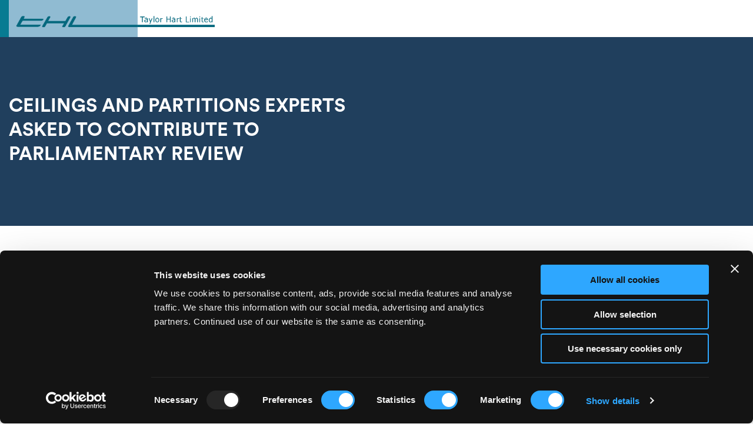

--- FILE ---
content_type: text/html; charset=UTF-8
request_url: https://taylorhart.co.uk/ceilings-and-partitions-2/
body_size: 11315
content:
<!doctype html><html lang="en-GB"><head> <script>
var gform;gform||(document.addEventListener("gform_main_scripts_loaded",function(){gform.scriptsLoaded=!0}),document.addEventListener("gform/theme/scripts_loaded",function(){gform.themeScriptsLoaded=!0}),window.addEventListener("DOMContentLoaded",function(){gform.domLoaded=!0}),gform={domLoaded:!1,scriptsLoaded:!1,themeScriptsLoaded:!1,isFormEditor:()=>"function"==typeof InitializeEditor,callIfLoaded:function(o){return!(!gform.domLoaded||!gform.scriptsLoaded||!gform.themeScriptsLoaded&&!gform.isFormEditor()||(gform.isFormEditor()&&console.warn("The use of gform.initializeOnLoaded() is deprecated in the form editor context and will be removed in Gravity Forms 3.1."),o(),0))},initializeOnLoaded:function(o){gform.callIfLoaded(o)||(document.addEventListener("gform_main_scripts_loaded",()=>{gform.scriptsLoaded=!0,gform.callIfLoaded(o)}),document.addEventListener("gform/theme/scripts_loaded",()=>{gform.themeScriptsLoaded=!0,gform.callIfLoaded(o)}),window.addEventListener("DOMContentLoaded",()=>{gform.domLoaded=!0,gform.callIfLoaded(o)}))},hooks:{action:{},filter:{}},addAction:function(o,r,e,t){gform.addHook("action",o,r,e,t)},addFilter:function(o,r,e,t){gform.addHook("filter",o,r,e,t)},doAction:function(o){gform.doHook("action",o,arguments)},applyFilters:function(o){return gform.doHook("filter",o,arguments)},removeAction:function(o,r){gform.removeHook("action",o,r)},removeFilter:function(o,r,e){gform.removeHook("filter",o,r,e)},addHook:function(o,r,e,t,n){null==gform.hooks[o][r]&&(gform.hooks[o][r]=[]);var d=gform.hooks[o][r];null==n&&(n=r+"_"+d.length),gform.hooks[o][r].push({tag:n,callable:e,priority:t=null==t?10:t})},doHook:function(r,o,e){var t;if(e=Array.prototype.slice.call(e,1),null!=gform.hooks[r][o]&&((o=gform.hooks[r][o]).sort(function(o,r){return o.priority-r.priority}),o.forEach(function(o){"function"!=typeof(t=o.callable)&&(t=window[t]),"action"==r?t.apply(null,e):e[0]=t.apply(null,e)})),"filter"==r)return e[0]},removeHook:function(o,r,t,n){var e;null!=gform.hooks[o][r]&&(e=(e=gform.hooks[o][r]).filter(function(o,r,e){return!!(null!=n&&n!=o.tag||null!=t&&t!=o.priority)}),gform.hooks[o][r]=e)}});
</script>
<meta charset="UTF-8"><meta name="viewport" content="width=device-width, initial-scale=1"><link rel="profile" href="https://gmpg.org/xfn/11"><meta name='robots' content='index, follow, max-image-preview:large, max-snippet:-1, max-video-preview:-1' /><link media="all" href="https://taylorhart.co.uk/wp-content/cache/autoptimize/css/autoptimize_442a4c26bb36984bbdc7e7c0e20cb661.css" rel="stylesheet"><title>Ceilings and Partitions Experts Contribute To Parliamentary Review</title><link rel="canonical" href="https://taylorhart.co.uk/ceilings-and-partitions-2/" /><meta property="og:locale" content="en_GB" /><meta property="og:type" content="article" /><meta property="og:title" content="Ceilings and Partitions Experts Contribute To Parliamentary Review" /><meta property="og:description" content="Taylor Hart is extremely experienced at putting in ceilings and partitions to help you to create the space you need [&hellip;]" /><meta property="og:url" content="https://taylorhart.co.uk/ceilings-and-partitions-2/" /><meta property="og:site_name" content="Taylor Hart Limited" /><meta property="article:published_time" content="2017-08-24T13:52:14+00:00" /><meta property="article:modified_time" content="2021-11-04T09:13:49+00:00" /><meta name="author" content="Taylor Hart" /><meta name="twitter:card" content="summary_large_image" /><meta name="twitter:label1" content="Written by" /><meta name="twitter:data1" content="Taylor Hart" /><meta name="twitter:label2" content="Estimated reading time" /><meta name="twitter:data2" content="2 minutes" /> <script type="application/ld+json" class="yoast-schema-graph">{"@context":"https://schema.org","@graph":[{"@type":"Article","@id":"https://taylorhart.co.uk/ceilings-and-partitions-2/#article","isPartOf":{"@id":"https://taylorhart.co.uk/ceilings-and-partitions-2/"},"author":{"name":"Taylor Hart","@id":"https://taylorhart.co.uk/#/schema/person/47490d174b81e5cd1401ed502968863f"},"headline":"Ceilings and Partitions Experts Asked To Contribute To Parliamentary Review","datePublished":"2017-08-24T13:52:14+00:00","dateModified":"2021-11-04T09:13:49+00:00","mainEntityOfPage":{"@id":"https://taylorhart.co.uk/ceilings-and-partitions-2/"},"wordCount":454,"publisher":{"@id":"https://taylorhart.co.uk/#organization"},"keywords":["ceilings and partitions","parliamentary review","taylor hart"],"articleSection":["News","Taylor Hart"],"inLanguage":"en-GB"},{"@type":"WebPage","@id":"https://taylorhart.co.uk/ceilings-and-partitions-2/","url":"https://taylorhart.co.uk/ceilings-and-partitions-2/","name":"Ceilings and Partitions Experts Contribute To Parliamentary Review","isPartOf":{"@id":"https://taylorhart.co.uk/#website"},"datePublished":"2017-08-24T13:52:14+00:00","dateModified":"2021-11-04T09:13:49+00:00","breadcrumb":{"@id":"https://taylorhart.co.uk/ceilings-and-partitions-2/#breadcrumb"},"inLanguage":"en-GB","potentialAction":[{"@type":"ReadAction","target":["https://taylorhart.co.uk/ceilings-and-partitions-2/"]}]},{"@type":"BreadcrumbList","@id":"https://taylorhart.co.uk/ceilings-and-partitions-2/#breadcrumb","itemListElement":[{"@type":"ListItem","position":1,"name":"Home","item":"https://taylorhart.co.uk/"},{"@type":"ListItem","position":2,"name":"News","item":"https://taylorhart.co.uk/latest-news/"},{"@type":"ListItem","position":3,"name":"Ceilings and Partitions Experts Asked To Contribute To Parliamentary Review"}]},{"@type":"WebSite","@id":"https://taylorhart.co.uk/#website","url":"https://taylorhart.co.uk/","name":"Taylor Hart Limited","description":"Drylining, partitions and suspended ceiling experts","publisher":{"@id":"https://taylorhart.co.uk/#organization"},"potentialAction":[{"@type":"SearchAction","target":{"@type":"EntryPoint","urlTemplate":"https://taylorhart.co.uk/?s={search_term_string}"},"query-input":{"@type":"PropertyValueSpecification","valueRequired":true,"valueName":"search_term_string"}}],"inLanguage":"en-GB"},{"@type":"Organization","@id":"https://taylorhart.co.uk/#organization","name":"Taylor Hart Ltd","url":"https://taylorhart.co.uk/","logo":{"@type":"ImageObject","inLanguage":"en-GB","@id":"https://taylorhart.co.uk/#/schema/logo/image/","url":"https://taylorhart.co.uk/wp-content/uploads/2021/06/taylor-hart-logo.png","contentUrl":"https://taylorhart.co.uk/wp-content/uploads/2021/06/taylor-hart-logo.png","width":1012,"height":183,"caption":"Taylor Hart Ltd"},"image":{"@id":"https://taylorhart.co.uk/#/schema/logo/image/"}},{"@type":"Person","@id":"https://taylorhart.co.uk/#/schema/person/47490d174b81e5cd1401ed502968863f","name":"Taylor Hart","image":{"@type":"ImageObject","inLanguage":"en-GB","@id":"https://taylorhart.co.uk/#/schema/person/image/","url":"https://secure.gravatar.com/avatar/8a75e375435e94a31a21ff76167b6ad1185ceccf00247a8f8adb9bbfa4c6e682?s=96&d=mm&r=g","contentUrl":"https://secure.gravatar.com/avatar/8a75e375435e94a31a21ff76167b6ad1185ceccf00247a8f8adb9bbfa4c6e682?s=96&d=mm&r=g","caption":"Taylor Hart"},"sameAs":["https://taylorhart.co.uk"]}]}</script> <link rel='dns-prefetch' href='//use.typekit.net' /><link href='https://fonts.gstatic.com' crossorigin='anonymous' rel='preconnect' /><link rel="alternate" type="application/rss+xml" title="Taylor Hart Limited &raquo; Feed" href="https://taylorhart.co.uk/feed/" /><link rel='stylesheet' id='taylor-hart-fonts-css' href='https://use.typekit.net/xom5jol.css' media='all' /><link rel='stylesheet' id='taylor-hart-style-css' href='https://taylorhart.co.uk/wp-content/cache/autoptimize/css/autoptimize_single_310d9057ac19f75fe646f63b58a5c3b0.css' media='all' /> <script src="https://taylorhart.co.uk/wp-includes/js/jquery/jquery.min.js" id="jquery-core-js"></script> <link rel="https://api.w.org/" href="https://taylorhart.co.uk/wp-json/" /><link rel="alternate" title="JSON" type="application/json" href="https://taylorhart.co.uk/wp-json/wp/v2/posts/3291" /><link rel="EditURI" type="application/rsd+xml" title="RSD" href="https://taylorhart.co.uk/xmlrpc.php?rsd" /><meta name="generator" content="WordPress 6.8.3" /><link rel='shortlink' href='https://taylorhart.co.uk/?p=3291' /><link rel="alternate" title="oEmbed (JSON)" type="application/json+oembed" href="https://taylorhart.co.uk/wp-json/oembed/1.0/embed?url=https%3A%2F%2Ftaylorhart.co.uk%2Fceilings-and-partitions-2%2F" /><link rel="alternate" title="oEmbed (XML)" type="text/xml+oembed" href="https://taylorhart.co.uk/wp-json/oembed/1.0/embed?url=https%3A%2F%2Ftaylorhart.co.uk%2Fceilings-and-partitions-2%2F&#038;format=xml" /><link rel="icon" href="https://taylorhart.co.uk/wp-content/uploads/2021/07/cropped-thl-32x32.jpg" sizes="32x32" /><link rel="icon" href="https://taylorhart.co.uk/wp-content/uploads/2021/07/cropped-thl-192x192.jpg" sizes="192x192" /><link rel="apple-touch-icon" href="https://taylorhart.co.uk/wp-content/uploads/2021/07/cropped-thl-180x180.jpg" /><meta name="msapplication-TileImage" content="https://taylorhart.co.uk/wp-content/uploads/2021/07/cropped-thl-270x270.jpg" /> <script id="Cookiebot" src="https://consent.cookiebot.com/uc.js" data-cbid="bbb30e3b-1946-490d-af1f-4b8f192fe2b3" data-blockingmode="auto" type="text/javascript"></script>  <script>(function(w,d,s,l,i){w[l]=w[l]||[];w[l].push({'gtm.start':
	new Date().getTime(),event:'gtm.js'});var f=d.getElementsByTagName(s)[0],
	j=d.createElement(s),dl=l!='dataLayer'?'&l='+l:'';j.async=true;j.src=
	'https://www.googletagmanager.com/gtm.js?id='+i+dl;f.parentNode.insertBefore(j,f);
	})(window,document,'script','dataLayer','GTM-TXWR3F');</script> </head><body class="wp-singular post-template-default single single-post postid-3291 single-format-standard wp-custom-logo wp-theme-taylor-hart"> <noscript><iframe src="https://www.googletagmanager.com/ns.html?id=GTM-TXWR3F"
height="0" width="0" style="display:none;visibility:hidden"></iframe></noscript><div id="page" class="site"> <a class="skip-link screen-reader-text" href="#primary">Skip to content</a><header id="masthead" class="site-header"><div class="row"><div class="four columns"> <button class="menu-toggle hamburger hamburger--spin" type="button" aria-controls="main-header-menu" aria-expanded="false" aria-label="main header menu"> <span class="hamburger-box"> <span class="hamburger-inner"></span> </span> </button><div class="logo"> <a href="https://taylorhart.co.uk/" class="custom-logo-link" rel="home"><img width="1012" height="183" src="https://taylorhart.co.uk/wp-content/uploads/2021/06/taylor-hart-logo.png" class="custom-logo" alt="Taylor Hart Limited" decoding="async" fetchpriority="high" srcset="https://taylorhart.co.uk/wp-content/uploads/2021/06/taylor-hart-logo.png 1012w, https://taylorhart.co.uk/wp-content/uploads/2021/06/taylor-hart-logo-300x54.png 300w, https://taylorhart.co.uk/wp-content/uploads/2021/06/taylor-hart-logo-768x139.png 768w" sizes="(max-width: 1012px) 100vw, 1012px" /></a></div></div><div class="eight columns align-self-center"><div class="main-navigation"><nav class="main-header-menu inline-menu"><div class="menu-main-navigation-container"><ul id="main-header-menu" class="menu"><li id="menu-item-7" class="menu-item menu-item-type-custom menu-item-object-custom menu-item-home menu-item-7"><a href="https://taylorhart.co.uk/">Home</a></li><li id="menu-item-26" class="menu-item menu-item-type-post_type menu-item-object-page menu-item-26"><a href="https://taylorhart.co.uk/about/">About Us</a></li><li id="menu-item-205" class="menu-item menu-item-type-post_type menu-item-object-page menu-item-205"><a href="https://taylorhart.co.uk/what-we-do/">Our Services</a></li><li id="menu-item-32" class="menu-item menu-item-type-post_type menu-item-object-page menu-item-32"><a href="https://taylorhart.co.uk/case-studies/">Case Studies</a></li><li id="menu-item-31" class="menu-item menu-item-type-post_type menu-item-object-page menu-item-31"><a href="https://taylorhart.co.uk/testimonials/">Testimonials</a></li><li id="menu-item-4074" class="menu-item menu-item-type-taxonomy menu-item-object-category menu-item-4074"><a href="https://taylorhart.co.uk/category/blog/">Blog</a></li><li id="menu-item-4075" class="menu-item menu-item-type-taxonomy menu-item-object-category current-post-ancestor current-menu-parent current-post-parent menu-item-4075"><a href="https://taylorhart.co.uk/category/news/">News</a></li><li id="menu-item-28" class="menu-item menu-item-type-post_type menu-item-object-page menu-item-28"><a href="https://taylorhart.co.uk/vacancies/">Vacancies</a></li><li id="menu-item-27" class="menu-item menu-item-type-post_type menu-item-object-page menu-item-27"><a href="https://taylorhart.co.uk/contact/">Contact Us</a></li></ul></div></nav></div></div></div></header><main class="" id="post-3291" class="post-3291 post type-post status-publish format-standard hentry category-news category-taylor-hart tag-ceilings-and-partitions tag-parliamentary-review tag-taylor-hart"><article id="post-3291" class="post-3291 post type-post status-publish format-standard hentry category-news category-taylor-hart tag-ceilings-and-partitions tag-parliamentary-review tag-taylor-hart"><header class="background-image page-banner page-banner-nobg"><div class="row"><div class="six columns align-self-center"><h1>Ceilings and Partitions Experts Asked To Contribute To Parliamentary Review</h1></div></div></header><div class="row padding__tb_md"><div class="three columns single-posts-sidebar"><aside class="aside-sidebar"><section id="search-3" class="widget widget_search"><form role="search" method="get" class="search-form" action="https://taylorhart.co.uk/"> <label> <span class="screen-reader-text">Search for:</span> <input type="search" class="search-field" placeholder="Search &hellip;" value="" name="s" /> </label> <input type="submit" class="search-submit" value="Search" /></form></section><section id="categories-3" class="widget widget_categories"><h2 class="widget-title">Categories</h2><ul><li class="cat-item cat-item-429"><a href="https://taylorhart.co.uk/category/blog/">Blog</a></li><li class="cat-item cat-item-177"><a href="https://taylorhart.co.uk/category/case-studies/">Case Studies</a></li><li class="cat-item cat-item-15"><a href="https://taylorhart.co.uk/category/commercial-ceilings/">Commercial Ceilings</a></li><li class="cat-item cat-item-50"><a href="https://taylorhart.co.uk/category/drylining/">Drylining</a></li><li class="cat-item cat-item-18"><a href="https://taylorhart.co.uk/category/glass-reinforced-gypsum/">Glass Reinforced Gypsum</a></li><li class="cat-item cat-item-127"><a href="https://taylorhart.co.uk/category/metal-ceilings/">Metal Ceilings</a></li><li class="cat-item cat-item-119"><a href="https://taylorhart.co.uk/category/mineral-fibre-ceilings/">Mineral Fibre Ceilings</a></li><li class="cat-item cat-item-430"><a href="https://taylorhart.co.uk/category/news/">News</a></li><li class="cat-item cat-item-428"><a href="https://taylorhart.co.uk/category/newsletters/">Newsletters</a></li><li class="cat-item cat-item-34"><a href="https://taylorhart.co.uk/category/partitions/">Partitions</a></li><li class="cat-item cat-item-20"><a href="https://taylorhart.co.uk/category/passive-fire-protection/">Passive Fire Protection</a></li><li class="cat-item cat-item-22"><a href="https://taylorhart.co.uk/category/plastering/">Plastering</a></li><li class="cat-item cat-item-74"><a href="https://taylorhart.co.uk/category/rendering/">Rendering</a></li><li class="cat-item cat-item-45"><a href="https://taylorhart.co.uk/category/screeding/">Screeding</a></li><li class="cat-item cat-item-89"><a href="https://taylorhart.co.uk/category/structural-stud/">Structural Stud</a></li><li class="cat-item cat-item-43"><a href="https://taylorhart.co.uk/category/suspended-ceilings/">Suspended Ceilings</a></li><li class="cat-item cat-item-11"><a href="https://taylorhart.co.uk/category/taylor-hart/">Taylor Hart</a></li><li class="cat-item cat-item-1"><a href="https://taylorhart.co.uk/category/uncategorised/">Uncategorised</a></li></ul></section><section id="recent-posts-3" class="widget widget_recent_entries"><h2 class="widget-title">Recent Posts</h2><ul><li> <a href="https://taylorhart.co.uk/plastering-contractors-birmingham-foreign-worker-preference/">PLASTERING CONTRACTORS BIRMINGHAM | FOREIGN WORKER PREFERENCE</a></li><li> <a href="https://taylorhart.co.uk/grg-glass-reinforced-gypsum/">GRG (GLASS REINFORCED GYPSUM)</a></li><li> <a href="https://taylorhart.co.uk/thl-newsletter-spring-2021/">THL Newsletter Spring 2021</a></li><li> <a href="https://taylorhart.co.uk/taylor-hart-win-gold/">Finishes and Interiors Sector Contractors Awards &#8211; Taylor Hart Ltd Win Gold</a></li><li> <a href="https://taylorhart.co.uk/fis-presidents-awards/">FIS Presidents Awards</a></li></ul></section></aside></div><div class="nine columns single-post-content"><div class="full-width-image"></div><div class="entry-content"><p>Taylor Hart is extremely experienced at putting in ceilings and partitions to help you to create the space you need within your existing or new premises. With years of experience in this sector, we are <a href="https://www.taylorhart.co.uk/partitions-dry-linings/" target="_blank" rel="noopener noreferrer">ceilings and partitions experts</a>.</p><p>Working on both commercial and residential construction projects, we are interior construction experts and are experienced in a wide range of areas including partitions and drylining, <a href="https://www.taylorhart.co.uk/metal-ceilings/" target="_blank" rel="noopener noreferrer">metal ceilings</a>, suspended ceilings, <a href="https://www.taylorhart.co.uk/structural-stud/" target="_blank" rel="noopener noreferrer">structural stud</a>, <a href="https://www.taylorhart.co.uk/rendering/" target="_blank" rel="noopener noreferrer">rendering</a>, <a href="https://www.taylorhart.co.uk/passive-fire-protection/" target="_blank" rel="noopener noreferrer">passive fire protection</a>, <a href="https://www.taylorhart.co.uk/screeding/" target="_blank" rel="noopener noreferrer">screeding</a>, <a href="https://www.taylorhart.co.uk/glass-reinforced-gypsum/" target="_blank" rel="noopener noreferrer">GRG (glass reinforced gypsum)</a>, <a href="https://www.taylorhart.co.uk/mineral-fibre-ceilings/" target="_blank" rel="noopener noreferrer">mineral fibre ceiling</a> and <a href="https://www.taylorhart.co.uk/plastering/" target="_blank" rel="noopener noreferrer">plastering</a>.</p><p><a href="https://www.taylorhart.co.uk/services-view/partitioning/" target="_blank" rel="noopener noreferrer">Drylining</a> is a popular system that allows us to effectively plasterboard ceilings and walls in any size and configuration. Using our expertise, we will also take into account other needs such as heatproofing, fireproofing, sound insulation and moisture resistance. Our durable and practical methods and materials mean that the completed boarding is smooth, even and ready to be decorated.</p><p>Putting in ceilings and partitions is an easy way to create the usable space you need in your buildings. Drylining is increasingly popular due to its easy application and the way in which it is very straightforward to clean.</p><p>Several different methods can be used, including tacking onto timber, or the dot and dab method. Our expert status in this area means we are adept at identifying the best way to proceed in your particular building.</p><p>We work in a flexible way and meeting your specifications is important to us. Whether we are creating stud walls in offices or homes, or working on larger scale projects, we use state of the art materials and use our considerable experience to produce a great result every time. Materials are always selected for safety, durability and practicality.</p><h2>We Are Delighted to be Asked to Contribute to the Parliamentary Review as Ceilings and Partitions Experts</h2><p>Our level of experience in this arena led to us being asked to contribute to the Parliamentary Review Document – a published document summarising the bills that have been passed by the government over a set time period.</p><p>The document reviews the whole economy across five areas, giving an overview of all trade-related items. It summarises all of the bills that have been passed by the government over a set time period.</p><p>Taylor Hart was one of only four construction companies who were asked to contribute to this document, demonstrating our expertise and experience in this area.</p><p>When the hardback document is published in September, representatives from Taylor Hart will attend the House of Commons for the launch.</p><p>To find out more about our expertise in ceilings and partitions please contact us today. You can request further information, a free project estimate, or a consultant call or visit. Please call 01676 522422.</p></div><footer class="entry-footer"> <span class="cat-links">Posted in <a href="https://taylorhart.co.uk/category/news/" rel="category tag">News</a>, <a href="https://taylorhart.co.uk/category/taylor-hart/" rel="category tag">Taylor Hart</a></span><span class="tags-links">Tagged <a href="https://taylorhart.co.uk/tag/ceilings-and-partitions/" rel="tag">ceilings and partitions</a>, <a href="https://taylorhart.co.uk/tag/parliamentary-review/" rel="tag">parliamentary review</a>, <a href="https://taylorhart.co.uk/tag/taylor-hart/" rel="tag">taylor hart</a></span></footer></div></div></article></main><footer id="colophon" class="site-footer"><div class="brand-partners"><div class="row row-fluid"><div class="twelve columns brand-partners-container"> <noscript><img src="https://taylorhart.co.uk/wp-content/uploads/2021/10/logo-fsc.jpg" alt="" /></noscript><img class="lazyload" src='data:image/svg+xml,%3Csvg%20xmlns=%22http://www.w3.org/2000/svg%22%20viewBox=%220%200%20210%20140%22%3E%3C/svg%3E' data-src="https://taylorhart.co.uk/wp-content/uploads/2021/10/logo-fsc.jpg" alt="" /> <noscript><img src="https://taylorhart.co.uk/wp-content/uploads/2021/07/unnamed-5.jpeg" alt="" /></noscript><img class="lazyload" src='data:image/svg+xml,%3Csvg%20xmlns=%22http://www.w3.org/2000/svg%22%20viewBox=%220%200%20210%20140%22%3E%3C/svg%3E' data-src="https://taylorhart.co.uk/wp-content/uploads/2021/07/unnamed-5.jpeg" alt="" /> <noscript><img src="https://taylorhart.co.uk/wp-content/uploads/2022/05/logo-ukas.jpg" alt="" /></noscript><img class="lazyload" src='data:image/svg+xml,%3Csvg%20xmlns=%22http://www.w3.org/2000/svg%22%20viewBox=%220%200%20210%20140%22%3E%3C/svg%3E' data-src="https://taylorhart.co.uk/wp-content/uploads/2022/05/logo-ukas.jpg" alt="" /> <noscript><img src="https://taylorhart.co.uk/wp-content/uploads/2021/05/brand-005.png" alt="" /></noscript><img class="lazyload" src='data:image/svg+xml,%3Csvg%20xmlns=%22http://www.w3.org/2000/svg%22%20viewBox=%220%200%20210%20140%22%3E%3C/svg%3E' data-src="https://taylorhart.co.uk/wp-content/uploads/2021/05/brand-005.png" alt="" /> <noscript><img src="https://taylorhart.co.uk/wp-content/uploads/2021/07/download-2.jpeg" alt="" /></noscript><img class="lazyload" src='data:image/svg+xml,%3Csvg%20xmlns=%22http://www.w3.org/2000/svg%22%20viewBox=%220%200%20210%20140%22%3E%3C/svg%3E' data-src="https://taylorhart.co.uk/wp-content/uploads/2021/07/download-2.jpeg" alt="" /> <noscript><img src="https://taylorhart.co.uk/wp-content/uploads/2021/05/brand-001.png" alt="" /></noscript><img class="lazyload" src='data:image/svg+xml,%3Csvg%20xmlns=%22http://www.w3.org/2000/svg%22%20viewBox=%220%200%20210%20140%22%3E%3C/svg%3E' data-src="https://taylorhart.co.uk/wp-content/uploads/2021/05/brand-001.png" alt="" /> <noscript><img src="https://taylorhart.co.uk/wp-content/uploads/2021/05/brand-006.png" alt="" /></noscript><img class="lazyload" src='data:image/svg+xml,%3Csvg%20xmlns=%22http://www.w3.org/2000/svg%22%20viewBox=%220%200%20210%20140%22%3E%3C/svg%3E' data-src="https://taylorhart.co.uk/wp-content/uploads/2021/05/brand-006.png" alt="" /> <noscript><img src="https://taylorhart.co.uk/wp-content/uploads/2021/05/brand-007.png" alt="" /></noscript><img class="lazyload" src='data:image/svg+xml,%3Csvg%20xmlns=%22http://www.w3.org/2000/svg%22%20viewBox=%220%200%20210%20140%22%3E%3C/svg%3E' data-src="https://taylorhart.co.uk/wp-content/uploads/2021/05/brand-007.png" alt="" /> <noscript><img src="https://taylorhart.co.uk/wp-content/uploads/2021/07/The-Parliamentary-Review-Badge_cf36e7c73f910abb6233363ea981d8f7.jpeg" alt="" /></noscript><img class="lazyload" src='data:image/svg+xml,%3Csvg%20xmlns=%22http://www.w3.org/2000/svg%22%20viewBox=%220%200%20210%20140%22%3E%3C/svg%3E' data-src="https://taylorhart.co.uk/wp-content/uploads/2021/07/The-Parliamentary-Review-Badge_cf36e7c73f910abb6233363ea981d8f7.jpeg" alt="" /> <noscript><img src="https://taylorhart.co.uk/wp-content/uploads/2021/07/Worksafe-Contractor-LOGO-Copy.jpeg" alt="" /></noscript><img class="lazyload" src='data:image/svg+xml,%3Csvg%20xmlns=%22http://www.w3.org/2000/svg%22%20viewBox=%220%200%20210%20140%22%3E%3C/svg%3E' data-src="https://taylorhart.co.uk/wp-content/uploads/2021/07/Worksafe-Contractor-LOGO-Copy.jpeg" alt="" /> <noscript><img src="https://taylorhart.co.uk/wp-content/uploads/2021/07/The_5_Club_Logo_2016-scaled.jpeg" alt="" /></noscript><img class="lazyload" src='data:image/svg+xml,%3Csvg%20xmlns=%22http://www.w3.org/2000/svg%22%20viewBox=%220%200%20210%20140%22%3E%3C/svg%3E' data-src="https://taylorhart.co.uk/wp-content/uploads/2021/07/The_5_Club_Logo_2016-scaled.jpeg" alt="" /> <noscript><img src="https://taylorhart.co.uk/wp-content/uploads/2021/05/brand-008.png" alt="" /></noscript><img class="lazyload" src='data:image/svg+xml,%3Csvg%20xmlns=%22http://www.w3.org/2000/svg%22%20viewBox=%220%200%20210%20140%22%3E%3C/svg%3E' data-src="https://taylorhart.co.uk/wp-content/uploads/2021/05/brand-008.png" alt="" /> <noscript><img src="https://taylorhart.co.uk/wp-content/uploads/2021/07/Conflict-Avoidance-Pledge-Badge-810x364-1.jpeg" alt="" /></noscript><img class="lazyload" src='data:image/svg+xml,%3Csvg%20xmlns=%22http://www.w3.org/2000/svg%22%20viewBox=%220%200%20210%20140%22%3E%3C/svg%3E' data-src="https://taylorhart.co.uk/wp-content/uploads/2021/07/Conflict-Avoidance-Pledge-Badge-810x364-1.jpeg" alt="" /> <noscript><img src="https://taylorhart.co.uk/wp-content/uploads/2021/07/Screenshot-2021-07-26-at-10.25.12.png" alt="" /></noscript><img class="lazyload" src='data:image/svg+xml,%3Csvg%20xmlns=%22http://www.w3.org/2000/svg%22%20viewBox=%220%200%20210%20140%22%3E%3C/svg%3E' data-src="https://taylorhart.co.uk/wp-content/uploads/2021/07/Screenshot-2021-07-26-at-10.25.12.png" alt="" /> <noscript><img src="https://taylorhart.co.uk/wp-content/uploads/2021/11/logo-fis-new.png" alt="" /></noscript><img class="lazyload" src='data:image/svg+xml,%3Csvg%20xmlns=%22http://www.w3.org/2000/svg%22%20viewBox=%220%200%20210%20140%22%3E%3C/svg%3E' data-src="https://taylorhart.co.uk/wp-content/uploads/2021/11/logo-fis-new.png" alt="" /> <noscript><img src="https://taylorhart.co.uk/wp-content/uploads/2022/06/logo-pinnacle.jpg" alt="Pinnacle" /></noscript><img class="lazyload" src='data:image/svg+xml,%3Csvg%20xmlns=%22http://www.w3.org/2000/svg%22%20viewBox=%220%200%20210%20140%22%3E%3C/svg%3E' data-src="https://taylorhart.co.uk/wp-content/uploads/2022/06/logo-pinnacle.jpg" alt="Pinnacle" /></div></div></div><div class="row upper-footer-row"><div class="three columns"><h3>Quick Links</h3><nav class="top-footer-menu"><div class="menu-top-footer-menu-container"><ul id="top-footer-menu" class="menu"><li id="menu-item-177" class="menu-item menu-item-type-post_type menu-item-object-page menu-item-177"><a href="https://taylorhart.co.uk/vacancies/">Vacancies</a></li><li id="menu-item-179" class="menu-item menu-item-type-post_type menu-item-object-page menu-item-179"><a href="https://taylorhart.co.uk/testimonials/">Testimonials</a></li><li id="menu-item-180" class="menu-item menu-item-type-post_type menu-item-object-page menu-item-180"><a href="https://taylorhart.co.uk/case-studies/">Case Studies</a></li><li id="menu-item-206" class="menu-item menu-item-type-post_type menu-item-object-page menu-item-206"><a href="https://taylorhart.co.uk/what-we-do/">Our Services</a></li><li id="menu-item-182" class="menu-item menu-item-type-post_type menu-item-object-page menu-item-182"><a href="https://taylorhart.co.uk/about/">About Us</a></li><li id="menu-item-183" class="menu-item menu-item-type-post_type menu-item-object-page current_page_parent menu-item-183"><a href="https://taylorhart.co.uk/latest-news/">News</a></li></ul></div></nav></div><div class="three columns"><h3>Contact Information</h3><div class="contact-info"><div class="company-address contact-info-content"> <i class="fa fa-map icon"></i><div class="company-address-content"><p><strong>Meriden Office (Main office)</strong></p><p>No 7 Villiers Court<br /> Meriden Business Park<br /> Copse Drive<br /> Meriden<br /> Warwickshire<br /> CV5 9RN</p></div></div><div class="row"><div class="six columns column-cancel-padding"> <a href="tel:01676522422" class="contact-info-content"><i class="fa fa-phone icon"></i>01676 522 422 </a></div><div class="six columns column-cancel-padding"> <a href="tel:01676522100" class="fax-number contact-info-content"><i class="fa fa-fax icon"></i>01676 522 100</a></div></div><div class="row"><div class="twelve columns column-cancel-padding"> <a href="mailto:mail@taylorhart.co.uk" class="company-email contact-info-content"><i class="fa fa-envelope icon"></i>mail@taylorhart.co.uk</a></div></div></div></div><div class="three columns"><h2>Social</h2><ul class="social"><li><a href="https://www.facebook.com/taylorhartltd/" aria-label="facebook icon"><i class="fa fa-facebook"></i></a></li><li><a href="https://twitter.com/TaylorHart6" aria-label="twitter icon"><i class="fa fa-twitter"></i></a></li><li><a href="https://www.linkedin.com/company/taylor-hart-limited?trk=top_nav_home" aria-label="linkedin icon"><i class="fa fa-linkedin"></i></a></li></ul></div><div class="three columns"> <script></script> <div class='gf_browser_unknown gform_wrapper gravity-theme gform-theme--no-framework' data-form-theme='gravity-theme' data-form-index='0' id='gform_wrapper_3' ><div class='gform_heading'><h2 class="gform_title">Newsletter Sign Up</h2><p class='gform_description'></p></div><form method='post' enctype='multipart/form-data'  id='gform_3'  action='/ceilings-and-partitions-2/' data-formid='3' novalidate><div class='gform-body gform_body'><div id='gform_fields_3' class='gform_fields top_label form_sublabel_above description_below validation_below'><div id="field_3_6" class="gfield gfield--type-email gfield--width-full gfield_contains_required field_sublabel_above gfield--no-description field_description_below field_validation_below gfield_visibility_visible"  ><label class='gfield_label gform-field-label' for='input_3_6'>Email<span class="gfield_required"><span class="gfield_required gfield_required_text">(Required)</span></span></label><div class='ginput_container ginput_container_email'> <input name='input_6' id='input_3_6' type='email' value='' class='large'   placeholder='Enter your email' aria-required="true" aria-invalid="false"  /></div></div></div></div><div class='gform-footer gform_footer top_label'> <input type='submit' id='gform_submit_button_3' class='gform_button button gform-button--width-full' onclick='gform.submission.handleButtonClick(this);' data-submission-type='submit' value='Keep me up to date!'  /> <input type='hidden' class='gform_hidden' name='gform_submission_method' data-js='gform_submission_method_3' value='postback' /> <input type='hidden' class='gform_hidden' name='gform_theme' data-js='gform_theme_3' id='gform_theme_3' value='gravity-theme' /> <input type='hidden' class='gform_hidden' name='gform_style_settings' data-js='gform_style_settings_3' id='gform_style_settings_3' value='' /> <input type='hidden' class='gform_hidden' name='is_submit_3' value='1' /> <input type='hidden' class='gform_hidden' name='gform_submit' value='3' /> <input type='hidden' class='gform_hidden' name='gform_unique_id' value='' /> <input type='hidden' class='gform_hidden' name='state_3' value='WyJbXSIsIjNhMzAyYTA5MTM0MWE2MmQ0Y2JhYjNkNDA4NjY2M2UwIl0=' /> <input type='hidden' autocomplete='off' class='gform_hidden' name='gform_target_page_number_3' id='gform_target_page_number_3' value='0' /> <input type='hidden' autocomplete='off' class='gform_hidden' name='gform_source_page_number_3' id='gform_source_page_number_3' value='1' /> <input type='hidden' name='gform_field_values' value='' /></div></form></div><script>gform.initializeOnLoaded( function() {gformInitSpinner( 3, 'https://taylorhart.co.uk/wp-content/plugins/gravityforms/images/spinner.svg', true );jQuery('#gform_ajax_frame_3').on('load',function(){var contents = jQuery(this).contents().find('*').html();var is_postback = contents.indexOf('GF_AJAX_POSTBACK') >= 0;if(!is_postback){return;}var form_content = jQuery(this).contents().find('#gform_wrapper_3');var is_confirmation = jQuery(this).contents().find('#gform_confirmation_wrapper_3').length > 0;var is_redirect = contents.indexOf('gformRedirect(){') >= 0;var is_form = form_content.length > 0 && ! is_redirect && ! is_confirmation;var mt = parseInt(jQuery('html').css('margin-top'), 10) + parseInt(jQuery('body').css('margin-top'), 10) + 100;if(is_form){jQuery('#gform_wrapper_3').html(form_content.html());if(form_content.hasClass('gform_validation_error')){jQuery('#gform_wrapper_3').addClass('gform_validation_error');} else {jQuery('#gform_wrapper_3').removeClass('gform_validation_error');}setTimeout( function() { /* delay the scroll by 50 milliseconds to fix a bug in chrome */  }, 50 );if(window['gformInitDatepicker']) {gformInitDatepicker();}if(window['gformInitPriceFields']) {gformInitPriceFields();}var current_page = jQuery('#gform_source_page_number_3').val();gformInitSpinner( 3, 'https://taylorhart.co.uk/wp-content/plugins/gravityforms/images/spinner.svg', true );jQuery(document).trigger('gform_page_loaded', [3, current_page]);window['gf_submitting_3'] = false;}else if(!is_redirect){var confirmation_content = jQuery(this).contents().find('.GF_AJAX_POSTBACK').html();if(!confirmation_content){confirmation_content = contents;}jQuery('#gform_wrapper_3').replaceWith(confirmation_content);jQuery(document).trigger('gform_confirmation_loaded', [3]);window['gf_submitting_3'] = false;wp.a11y.speak(jQuery('#gform_confirmation_message_3').text());}else{jQuery('#gform_3').append(contents);if(window['gformRedirect']) {gformRedirect();}}jQuery(document).trigger("gform_pre_post_render", [{ formId: "3", currentPage: "current_page", abort: function() { this.preventDefault(); } }]);        if (event && event.defaultPrevented) {                return;        }        const gformWrapperDiv = document.getElementById( "gform_wrapper_3" );        if ( gformWrapperDiv ) {            const visibilitySpan = document.createElement( "span" );            visibilitySpan.id = "gform_visibility_test_3";            gformWrapperDiv.insertAdjacentElement( "afterend", visibilitySpan );        }        const visibilityTestDiv = document.getElementById( "gform_visibility_test_3" );        let postRenderFired = false;        function triggerPostRender() {            if ( postRenderFired ) {                return;            }            postRenderFired = true;            gform.core.triggerPostRenderEvents( 3, current_page );            if ( visibilityTestDiv ) {                visibilityTestDiv.parentNode.removeChild( visibilityTestDiv );            }        }        function debounce( func, wait, immediate ) {            var timeout;            return function() {                var context = this, args = arguments;                var later = function() {                    timeout = null;                    if ( !immediate ) func.apply( context, args );                };                var callNow = immediate && !timeout;                clearTimeout( timeout );                timeout = setTimeout( later, wait );                if ( callNow ) func.apply( context, args );            };        }        const debouncedTriggerPostRender = debounce( function() {            triggerPostRender();        }, 200 );        if ( visibilityTestDiv && visibilityTestDiv.offsetParent === null ) {            const observer = new MutationObserver( ( mutations ) => {                mutations.forEach( ( mutation ) => {                    if ( mutation.type === 'attributes' && visibilityTestDiv.offsetParent !== null ) {                        debouncedTriggerPostRender();                        observer.disconnect();                    }                });            });            observer.observe( document.body, {                attributes: true,                childList: false,                subtree: true,                attributeFilter: [ 'style', 'class' ],            });        } else {            triggerPostRender();        }    } );} );</script> </div></div><div class="row"><div class="twelve columns"><hr></div></div><div class="row bottom-footer"><div class="twelve columns"><p>Taylor Hart Ltd. All contents © 2020 Taylor Hart Ltd. All rights reserved. Company No:  3490919. VAT No : 704844830</p><nav class="bottom-footer-menu inline-menu"><div class="menu-bottom-footer-menu-container"><ul id="bottom-footer-menu" class="menu"><li id="menu-item-190" class="menu-item menu-item-type-post_type menu-item-object-page menu-item-privacy-policy menu-item-190"><a rel="privacy-policy" href="https://taylorhart.co.uk/privacy-policy/">Privacy Policy</a></li><li id="menu-item-191" class="menu-item menu-item-type-post_type menu-item-object-page menu-item-191"><a href="https://taylorhart.co.uk/cookie-policy/">Cookie Policy</a></li><li id="menu-item-4133" class="menu-item menu-item-type-post_type menu-item-object-page menu-item-4133"><a href="https://taylorhart.co.uk/cookie-detail/">Cookie Details</a></li></ul></div></nav><p><a target="_blank" href="https://www.aiminternet.co.uk" style="font-size:14px; color:#FFFFFF;">Website designed by AIM Internet - A Digital Agency</a></p></div></div></footer></div> <script type="speculationrules">{"prefetch":[{"source":"document","where":{"and":[{"href_matches":"\/*"},{"not":{"href_matches":["\/wp-*.php","\/wp-admin\/*","\/wp-content\/uploads\/*","\/wp-content\/*","\/wp-content\/plugins\/*","\/wp-content\/themes\/taylor-hart\/*","\/*\\?(.+)"]}},{"not":{"selector_matches":"a[rel~=\"nofollow\"]"}},{"not":{"selector_matches":".no-prefetch, .no-prefetch a"}}]},"eagerness":"conservative"}]}</script> <noscript><style>.lazyload{display:none;}</style></noscript><script data-noptimize="1">window.lazySizesConfig=window.lazySizesConfig||{};window.lazySizesConfig.loadMode=1;</script><script async data-noptimize="1" src='https://taylorhart.co.uk/wp-content/plugins/autoptimize/classes/external/js/lazysizes.min.js'></script> <script src="https://taylorhart.co.uk/wp-includes/js/dist/dom-ready.min.js" id="wp-dom-ready-js"></script> <script src="https://taylorhart.co.uk/wp-includes/js/dist/hooks.min.js" id="wp-hooks-js"></script> <script src="https://taylorhart.co.uk/wp-includes/js/dist/i18n.min.js" id="wp-i18n-js"></script> <script id="wp-i18n-js-after">wp.i18n.setLocaleData( { 'text direction\u0004ltr': [ 'ltr' ] } );</script> <script id="wp-a11y-js-translations">( function( domain, translations ) {
	var localeData = translations.locale_data[ domain ] || translations.locale_data.messages;
	localeData[""].domain = domain;
	wp.i18n.setLocaleData( localeData, domain );
} )( "default", {"translation-revision-date":"2025-08-25 13:50:40+0000","generator":"GlotPress\/4.0.1","domain":"messages","locale_data":{"messages":{"":{"domain":"messages","plural-forms":"nplurals=2; plural=n != 1;","lang":"en_GB"},"Notifications":["Notifications"]}},"comment":{"reference":"wp-includes\/js\/dist\/a11y.js"}} );</script> <script src="https://taylorhart.co.uk/wp-includes/js/dist/a11y.min.js" id="wp-a11y-js"></script> <script id="gform_gravityforms-js-extra">var gform_i18n = {"datepicker":{"days":{"monday":"Mo","tuesday":"Tu","wednesday":"We","thursday":"Th","friday":"Fr","saturday":"Sa","sunday":"Su"},"months":{"january":"January","february":"February","march":"March","april":"April","may":"May","june":"June","july":"July","august":"August","september":"September","october":"October","november":"November","december":"December"},"firstDay":1,"iconText":"Select date"}};
var gf_legacy_multi = [];
var gform_gravityforms = {"strings":{"invalid_file_extension":"This type of file is not allowed. Must be one of the following:","delete_file":"Delete this file","in_progress":"in progress","file_exceeds_limit":"File exceeds size limit","illegal_extension":"This type of file is not allowed.","max_reached":"Maximum number of files reached","unknown_error":"There was a problem while saving the file on the server","currently_uploading":"Please wait for the uploading to complete","cancel":"Cancel","cancel_upload":"Cancel this upload","cancelled":"Cancelled","error":"Error","message":"Message"},"vars":{"images_url":"https:\/\/taylorhart.co.uk\/wp-content\/plugins\/gravityforms\/images"}};
var gf_global = {"gf_currency_config":{"name":"Pound Sterling","symbol_left":"&#163;","symbol_right":"","symbol_padding":" ","thousand_separator":",","decimal_separator":".","decimals":2,"code":"GBP"},"base_url":"https:\/\/taylorhart.co.uk\/wp-content\/plugins\/gravityforms","number_formats":[],"spinnerUrl":"https:\/\/taylorhart.co.uk\/wp-content\/plugins\/gravityforms\/images\/spinner.svg","version_hash":"273ad10c0f5dab48e6eaa778e7844c86","strings":{"newRowAdded":"New row added.","rowRemoved":"Row removed","formSaved":"The form has been saved.  The content contains the link to return and complete the form."}};</script> <script id="gform_gravityforms_theme-js-extra">var gform_theme_config = {"common":{"form":{"honeypot":{"version_hash":"273ad10c0f5dab48e6eaa778e7844c86"},"ajax":{"ajaxurl":"https:\/\/taylorhart.co.uk\/wp-admin\/admin-ajax.php","ajax_submission_nonce":"6b197c4de0","i18n":{"step_announcement":"Step %1$s of %2$s, %3$s","unknown_error":"There was an unknown error processing your request. Please try again."}}}},"hmr_dev":"","public_path":"https:\/\/taylorhart.co.uk\/wp-content\/plugins\/gravityforms\/assets\/js\/dist\/","config_nonce":"0485686e47"};</script> <script>gform.initializeOnLoaded( function() { jQuery(document).on('gform_post_render', function(event, formId, currentPage){if(formId == 3) {if(typeof Placeholders != 'undefined'){
                        Placeholders.enable();
                    }} } );jQuery(document).on('gform_post_conditional_logic', function(event, formId, fields, isInit){} ) } );</script> <script>gform.initializeOnLoaded( function() {jQuery(document).trigger("gform_pre_post_render", [{ formId: "3", currentPage: "1", abort: function() { this.preventDefault(); } }]);        if (event && event.defaultPrevented) {                return;        }        const gformWrapperDiv = document.getElementById( "gform_wrapper_3" );        if ( gformWrapperDiv ) {            const visibilitySpan = document.createElement( "span" );            visibilitySpan.id = "gform_visibility_test_3";            gformWrapperDiv.insertAdjacentElement( "afterend", visibilitySpan );        }        const visibilityTestDiv = document.getElementById( "gform_visibility_test_3" );        let postRenderFired = false;        function triggerPostRender() {            if ( postRenderFired ) {                return;            }            postRenderFired = true;            gform.core.triggerPostRenderEvents( 3, 1 );            if ( visibilityTestDiv ) {                visibilityTestDiv.parentNode.removeChild( visibilityTestDiv );            }        }        function debounce( func, wait, immediate ) {            var timeout;            return function() {                var context = this, args = arguments;                var later = function() {                    timeout = null;                    if ( !immediate ) func.apply( context, args );                };                var callNow = immediate && !timeout;                clearTimeout( timeout );                timeout = setTimeout( later, wait );                if ( callNow ) func.apply( context, args );            };        }        const debouncedTriggerPostRender = debounce( function() {            triggerPostRender();        }, 200 );        if ( visibilityTestDiv && visibilityTestDiv.offsetParent === null ) {            const observer = new MutationObserver( ( mutations ) => {                mutations.forEach( ( mutation ) => {                    if ( mutation.type === 'attributes' && visibilityTestDiv.offsetParent !== null ) {                        debouncedTriggerPostRender();                        observer.disconnect();                    }                });            });            observer.observe( document.body, {                attributes: true,                childList: false,                subtree: true,                attributeFilter: [ 'style', 'class' ],            });        } else {            triggerPostRender();        }    } );</script> <script defer src="https://taylorhart.co.uk/wp-content/cache/autoptimize/js/autoptimize_71ce60760f5f24a0495883d2f1f70614.js"></script></body></html><!-- WP Fastest Cache file was created in 0.791 seconds, on 6 November 2025 @ 7:32 pm -->

--- FILE ---
content_type: text/css
request_url: https://taylorhart.co.uk/wp-content/cache/autoptimize/css/autoptimize_single_310d9057ac19f75fe646f63b58a5c3b0.css
body_size: 13298
content:
@charset "UTF-8";
/*!/wp-content/themes/taylor-hart/style.css*/

/*!
Theme Name: Taylor Hart Ltd
Theme URI: http://underscores.me/
Author: Penn Studio
Author URI: http://underscores.me/
Description: Description
Version: 1.0.0
Tested up to: 5.4
Requires PHP: 5.6
License: GNU General Public License v2 or later
License URI: LICENSE
Text Domain: taylor-hart
Tags: custom-background, custom-logo, custom-menu, featured-images, threaded-comments, translation-ready

This theme, like WordPress, is licensed under the GPL.
Use it to make something cool, have fun, and share what you've learned.

Taylor Hart Ltd is based on Underscores https://underscores.me/, (C) 2012-2020 Automattic, Inc.
Underscores is distributed under the terms of the GNU GPL v2 or later.

Normalizing styles have been helped along thanks to the fine work of
Nicolas Gallagher and Jonathan Neal https://necolas.github.io/normalize.css/
*/
.screen-reader-text{border:0;clip:rect(1px,1px,1px,1px);clip-path:inset(50%);height:1px;margin:-1px;overflow:hidden;padding:0;position:absolute !important;width:1px;word-wrap:normal !important}.screen-reader-text:focus{border-radius:3px;box-shadow:0 0 2px 2px rgba(0,0,0,.6);clip:auto !important;clip-path:none;display:block;font-size:.875rem;font-weight:700;height:auto;left:5px;line-height:normal;padding:15px 23px 14px;text-decoration:none;top:5px;width:auto;z-index:100000}#primary[tabindex="-1"]:focus{outline:0}
/*!
 *  Font Awesome 4.7.0 by @davegandy - http://fontawesome.io - @fontawesome
 *  License - http://fontawesome.io/license (Font: SIL OFL 1.1, CSS: MIT License)
 */
@font-face{font-display:swap;font-family:'FontAwesome';src:url(/wp-content/themes/taylor-hart/fonts/fontawesome-webfont.eot?v=4.7.0);src:url(/wp-content/themes/taylor-hart/fonts/fontawesome-webfont.eot?#iefix&v=4.7.0) format("embedded-opentype"),url(/wp-content/themes/taylor-hart/fonts/fontawesome-webfont.woff2?v=4.7.0) format("woff2"),url(/wp-content/themes/taylor-hart/fonts/fontawesome-webfont.woff?v=4.7.0) format("woff"),url(/wp-content/themes/taylor-hart/fonts/fontawesome-webfont.ttf?v=4.7.0) format("truetype"),url(/wp-content/themes/taylor-hart/fonts/fontawesome-webfont.svg?v=4.7.0#fontawesomeregular) format("svg");font-weight:400;font-style:normal}.fa{display:inline-block;font:normal normal normal 14px/1 FontAwesome;font-size:inherit;text-rendering:auto;-webkit-font-smoothing:antialiased;-moz-osx-font-smoothing:grayscale}.fa-lg{font-size:1.33333333em;line-height:.75em;vertical-align:-15%}.fa-2x{font-size:2em}.fa-3x{font-size:3em}.fa-4x{font-size:4em}.fa-5x{font-size:5em}.fa-fw{width:1.28571429em;text-align:center}.fa-ul{padding-left:0;margin-left:2.14285714em;list-style-type:none}.fa-ul>li{position:relative}.fa-li{position:absolute;left:-2.14285714em;width:2.14285714em;top:.14285714em;text-align:center}.fa-li.fa-lg{left:-1.85714286em}.fa-border{padding:.2em .25em .15em;border:solid .08em #eee;border-radius:.1em}.fa-pull-left{float:left}.fa-pull-right{float:right}.fa.fa-pull-left{margin-right:.3em}.fa.fa-pull-right{margin-left:.3em}.pull-right{float:right}.pull-left{float:left}.fa.pull-left{margin-right:.3em}.fa.pull-right{margin-left:.3em}.fa-spin{-webkit-animation:fa-spin 2s infinite linear;animation:fa-spin 2s infinite linear}.fa-pulse{-webkit-animation:fa-spin 1s infinite steps(8);animation:fa-spin 1s infinite steps(8)}@-webkit-keyframes fa-spin{0%{-webkit-transform:rotate(0deg);transform:rotate(0deg)}100%{-webkit-transform:rotate(359deg);transform:rotate(359deg)}}@keyframes fa-spin{0%{-webkit-transform:rotate(0deg);transform:rotate(0deg)}100%{-webkit-transform:rotate(359deg);transform:rotate(359deg)}}.fa-rotate-90{-ms-filter:"progid:DXImageTransform.Microsoft.BasicImage(rotation=1)";-webkit-transform:rotate(90deg);-ms-transform:rotate(90deg);transform:rotate(90deg)}.fa-rotate-180{-ms-filter:"progid:DXImageTransform.Microsoft.BasicImage(rotation=2)";-webkit-transform:rotate(180deg);-ms-transform:rotate(180deg);transform:rotate(180deg)}.fa-rotate-270{-ms-filter:"progid:DXImageTransform.Microsoft.BasicImage(rotation=3)";-webkit-transform:rotate(270deg);-ms-transform:rotate(270deg);transform:rotate(270deg)}.fa-flip-horizontal{-ms-filter:"progid:DXImageTransform.Microsoft.BasicImage(rotation=0, mirror=1)";-webkit-transform:scale(-1,1);-ms-transform:scale(-1,1);transform:scale(-1,1)}.fa-flip-vertical{-ms-filter:"progid:DXImageTransform.Microsoft.BasicImage(rotation=2, mirror=1)";-webkit-transform:scale(1,-1);-ms-transform:scale(1,-1);transform:scale(1,-1)}:root .fa-rotate-90,:root .fa-rotate-180,:root .fa-rotate-270,:root .fa-flip-horizontal,:root .fa-flip-vertical{filter:none}.fa-stack{position:relative;display:inline-block;width:2em;height:2em;line-height:2em;vertical-align:middle}.fa-stack-1x,.fa-stack-2x{position:absolute;left:0;width:100%;text-align:center}.fa-stack-1x{line-height:inherit}.fa-stack-2x{font-size:2em}.fa-inverse{color:#fff}.fa-glass:before{content:"\f000"}.fa-music:before{content:"\f001"}.fa-search:before{content:"\f002"}.fa-envelope-o:before{content:"\f003"}.fa-heart:before{content:"\f004"}.fa-star:before{content:"\f005"}.fa-star-o:before{content:"\f006"}.fa-user:before{content:"\f007"}.fa-film:before{content:"\f008"}.fa-th-large:before{content:"\f009"}.fa-th:before{content:"\f00a"}.fa-th-list:before{content:"\f00b"}.fa-check:before{content:"\f00c"}.fa-remove:before,.fa-close:before,.fa-times:before{content:"\f00d"}.fa-search-plus:before{content:"\f00e"}.fa-search-minus:before{content:"\f010"}.fa-power-off:before{content:"\f011"}.fa-signal:before{content:"\f012"}.fa-gear:before,.fa-cog:before{content:"\f013"}.fa-trash-o:before{content:"\f014"}.fa-home:before{content:"\f015"}.fa-file-o:before{content:"\f016"}.fa-clock-o:before{content:"\f017"}.fa-road:before{content:"\f018"}.fa-download:before{content:"\f019"}.fa-arrow-circle-o-down:before{content:"\f01a"}.fa-arrow-circle-o-up:before{content:"\f01b"}.fa-inbox:before{content:"\f01c"}.fa-play-circle-o:before{content:"\f01d"}.fa-rotate-right:before,.fa-repeat:before{content:"\f01e"}.fa-refresh:before{content:"\f021"}.fa-list-alt:before{content:"\f022"}.fa-lock:before{content:"\f023"}.fa-flag:before{content:"\f024"}.fa-headphones:before{content:"\f025"}.fa-volume-off:before{content:"\f026"}.fa-volume-down:before{content:"\f027"}.fa-volume-up:before{content:"\f028"}.fa-qrcode:before{content:"\f029"}.fa-barcode:before{content:"\f02a"}.fa-tag:before{content:"\f02b"}.fa-tags:before{content:"\f02c"}.fa-book:before{content:"\f02d"}.fa-bookmark:before{content:"\f02e"}.fa-print:before{content:"\f02f"}.fa-camera:before{content:"\f030"}.fa-font:before{content:"\f031"}.fa-bold:before{content:"\f032"}.fa-italic:before{content:"\f033"}.fa-text-height:before{content:"\f034"}.fa-text-width:before{content:"\f035"}.fa-align-left:before{content:"\f036"}.fa-align-center:before{content:"\f037"}.fa-align-right:before{content:"\f038"}.fa-align-justify:before{content:"\f039"}.fa-list:before{content:"\f03a"}.fa-dedent:before,.fa-outdent:before{content:"\f03b"}.fa-indent:before{content:"\f03c"}.fa-video-camera:before{content:"\f03d"}.fa-photo:before,.fa-image:before,.fa-picture-o:before{content:"\f03e"}.fa-pencil:before{content:"\f040"}.fa-map-marker:before{content:"\f041"}.fa-adjust:before{content:"\f042"}.fa-tint:before{content:"\f043"}.fa-edit:before,.fa-pencil-square-o:before{content:"\f044"}.fa-share-square-o:before{content:"\f045"}.fa-check-square-o:before{content:"\f046"}.fa-arrows:before{content:"\f047"}.fa-step-backward:before{content:"\f048"}.fa-fast-backward:before{content:"\f049"}.fa-backward:before{content:"\f04a"}.fa-play:before{content:"\f04b"}.fa-pause:before{content:"\f04c"}.fa-stop:before{content:"\f04d"}.fa-forward:before{content:"\f04e"}.fa-fast-forward:before{content:"\f050"}.fa-step-forward:before{content:"\f051"}.fa-eject:before{content:"\f052"}.fa-chevron-left:before{content:"\f053"}.fa-chevron-right:before{content:"\f054"}.fa-plus-circle:before{content:"\f055"}.fa-minus-circle:before{content:"\f056"}.fa-times-circle:before{content:"\f057"}.fa-check-circle:before{content:"\f058"}.fa-question-circle:before{content:"\f059"}.fa-info-circle:before{content:"\f05a"}.fa-crosshairs:before{content:"\f05b"}.fa-times-circle-o:before{content:"\f05c"}.fa-check-circle-o:before{content:"\f05d"}.fa-ban:before{content:"\f05e"}.fa-arrow-left:before{content:"\f060"}.fa-arrow-right:before{content:"\f061"}.fa-arrow-up:before{content:"\f062"}.fa-arrow-down:before{content:"\f063"}.fa-mail-forward:before,.fa-share:before{content:"\f064"}.fa-expand:before{content:"\f065"}.fa-compress:before{content:"\f066"}.fa-plus:before{content:"\f067"}.fa-minus:before{content:"\f068"}.fa-asterisk:before{content:"\f069"}.fa-exclamation-circle:before{content:"\f06a"}.fa-gift:before{content:"\f06b"}.fa-leaf:before{content:"\f06c"}.fa-fire:before{content:"\f06d"}.fa-eye:before{content:"\f06e"}.fa-eye-slash:before{content:"\f070"}.fa-warning:before,.fa-exclamation-triangle:before{content:"\f071"}.fa-plane:before{content:"\f072"}.fa-calendar:before{content:"\f073"}.fa-random:before{content:"\f074"}.fa-comment:before{content:"\f075"}.fa-magnet:before{content:"\f076"}.fa-chevron-up:before{content:"\f077"}.fa-chevron-down:before{content:"\f078"}.fa-retweet:before{content:"\f079"}.fa-shopping-cart:before{content:"\f07a"}.fa-folder:before{content:"\f07b"}.fa-folder-open:before{content:"\f07c"}.fa-arrows-v:before{content:"\f07d"}.fa-arrows-h:before{content:"\f07e"}.fa-bar-chart-o:before,.fa-bar-chart:before{content:"\f080"}.fa-twitter-square:before{content:"\f081"}.fa-facebook-square:before{content:"\f082"}.fa-camera-retro:before{content:"\f083"}.fa-key:before{content:"\f084"}.fa-gears:before,.fa-cogs:before{content:"\f085"}.fa-comments:before{content:"\f086"}.fa-thumbs-o-up:before{content:"\f087"}.fa-thumbs-o-down:before{content:"\f088"}.fa-star-half:before{content:"\f089"}.fa-heart-o:before{content:"\f08a"}.fa-sign-out:before{content:"\f08b"}.fa-linkedin-square:before{content:"\f08c"}.fa-thumb-tack:before{content:"\f08d"}.fa-external-link:before{content:"\f08e"}.fa-sign-in:before{content:"\f090"}.fa-trophy:before{content:"\f091"}.fa-github-square:before{content:"\f092"}.fa-upload:before{content:"\f093"}.fa-lemon-o:before{content:"\f094"}.fa-phone:before{content:"\f095"}.fa-square-o:before{content:"\f096"}.fa-bookmark-o:before{content:"\f097"}.fa-phone-square:before{content:"\f098"}.fa-twitter:before{content:"\f099"}.fa-facebook-f:before,.fa-facebook:before{content:"\f09a"}.fa-github:before{content:"\f09b"}.fa-unlock:before{content:"\f09c"}.fa-credit-card:before{content:"\f09d"}.fa-feed:before,.fa-rss:before{content:"\f09e"}.fa-hdd-o:before{content:"\f0a0"}.fa-bullhorn:before{content:"\f0a1"}.fa-bell:before{content:"\f0f3"}.fa-certificate:before{content:"\f0a3"}.fa-hand-o-right:before{content:"\f0a4"}.fa-hand-o-left:before{content:"\f0a5"}.fa-hand-o-up:before{content:"\f0a6"}.fa-hand-o-down:before{content:"\f0a7"}.fa-arrow-circle-left:before{content:"\f0a8"}.fa-arrow-circle-right:before{content:"\f0a9"}.fa-arrow-circle-up:before{content:"\f0aa"}.fa-arrow-circle-down:before{content:"\f0ab"}.fa-globe:before{content:"\f0ac"}.fa-wrench:before{content:"\f0ad"}.fa-tasks:before{content:"\f0ae"}.fa-filter:before{content:"\f0b0"}.fa-briefcase:before{content:"\f0b1"}.fa-arrows-alt:before{content:"\f0b2"}.fa-group:before,.fa-users:before{content:"\f0c0"}.fa-chain:before,.fa-link:before{content:"\f0c1"}.fa-cloud:before{content:"\f0c2"}.fa-flask:before{content:"\f0c3"}.fa-cut:before,.fa-scissors:before{content:"\f0c4"}.fa-copy:before,.fa-files-o:before{content:"\f0c5"}.fa-paperclip:before{content:"\f0c6"}.fa-save:before,.fa-floppy-o:before{content:"\f0c7"}.fa-square:before{content:"\f0c8"}.fa-navicon:before,.fa-reorder:before,.fa-bars:before{content:"\f0c9"}.fa-list-ul:before{content:"\f0ca"}.fa-list-ol:before{content:"\f0cb"}.fa-strikethrough:before{content:"\f0cc"}.fa-underline:before{content:"\f0cd"}.fa-table:before{content:"\f0ce"}.fa-magic:before{content:"\f0d0"}.fa-truck:before{content:"\f0d1"}.fa-pinterest:before{content:"\f0d2"}.fa-pinterest-square:before{content:"\f0d3"}.fa-google-plus-square:before{content:"\f0d4"}.fa-google-plus:before{content:"\f0d5"}.fa-money:before{content:"\f0d6"}.fa-caret-down:before{content:"\f0d7"}.fa-caret-up:before{content:"\f0d8"}.fa-caret-left:before{content:"\f0d9"}.fa-caret-right:before{content:"\f0da"}.fa-columns:before{content:"\f0db"}.fa-unsorted:before,.fa-sort:before{content:"\f0dc"}.fa-sort-down:before,.fa-sort-desc:before{content:"\f0dd"}.fa-sort-up:before,.fa-sort-asc:before{content:"\f0de"}.fa-envelope:before{content:"\f0e0"}.fa-linkedin:before{content:"\f0e1"}.fa-rotate-left:before,.fa-undo:before{content:"\f0e2"}.fa-legal:before,.fa-gavel:before{content:"\f0e3"}.fa-dashboard:before,.fa-tachometer:before{content:"\f0e4"}.fa-comment-o:before{content:"\f0e5"}.fa-comments-o:before{content:"\f0e6"}.fa-flash:before,.fa-bolt:before{content:"\f0e7"}.fa-sitemap:before{content:"\f0e8"}.fa-umbrella:before{content:"\f0e9"}.fa-paste:before,.fa-clipboard:before{content:"\f0ea"}.fa-lightbulb-o:before{content:"\f0eb"}.fa-exchange:before{content:"\f0ec"}.fa-cloud-download:before{content:"\f0ed"}.fa-cloud-upload:before{content:"\f0ee"}.fa-user-md:before{content:"\f0f0"}.fa-stethoscope:before{content:"\f0f1"}.fa-suitcase:before{content:"\f0f2"}.fa-bell-o:before{content:"\f0a2"}.fa-coffee:before{content:"\f0f4"}.fa-cutlery:before{content:"\f0f5"}.fa-file-text-o:before{content:"\f0f6"}.fa-building-o:before{content:"\f0f7"}.fa-hospital-o:before{content:"\f0f8"}.fa-ambulance:before{content:"\f0f9"}.fa-medkit:before{content:"\f0fa"}.fa-fighter-jet:before{content:"\f0fb"}.fa-beer:before{content:"\f0fc"}.fa-h-square:before{content:"\f0fd"}.fa-plus-square:before{content:"\f0fe"}.fa-angle-double-left:before{content:"\f100"}.fa-angle-double-right:before{content:"\f101"}.fa-angle-double-up:before{content:"\f102"}.fa-angle-double-down:before{content:"\f103"}.fa-angle-left:before{content:"\f104"}.fa-angle-right:before{content:"\f105"}.fa-angle-up:before{content:"\f106"}.fa-angle-down:before{content:"\f107"}.fa-desktop:before{content:"\f108"}.fa-laptop:before{content:"\f109"}.fa-tablet:before{content:"\f10a"}.fa-mobile-phone:before,.fa-mobile:before{content:"\f10b"}.fa-circle-o:before{content:"\f10c"}.fa-quote-left:before{content:"\f10d"}.fa-quote-right:before{content:"\f10e"}.fa-spinner:before{content:"\f110"}.fa-circle:before{content:"\f111"}.fa-mail-reply:before,.fa-reply:before{content:"\f112"}.fa-github-alt:before{content:"\f113"}.fa-folder-o:before{content:"\f114"}.fa-folder-open-o:before{content:"\f115"}.fa-smile-o:before{content:"\f118"}.fa-frown-o:before{content:"\f119"}.fa-meh-o:before{content:"\f11a"}.fa-gamepad:before{content:"\f11b"}.fa-keyboard-o:before{content:"\f11c"}.fa-flag-o:before{content:"\f11d"}.fa-flag-checkered:before{content:"\f11e"}.fa-terminal:before{content:"\f120"}.fa-code:before{content:"\f121"}.fa-mail-reply-all:before,.fa-reply-all:before{content:"\f122"}.fa-star-half-empty:before,.fa-star-half-full:before,.fa-star-half-o:before{content:"\f123"}.fa-location-arrow:before{content:"\f124"}.fa-crop:before{content:"\f125"}.fa-code-fork:before{content:"\f126"}.fa-unlink:before,.fa-chain-broken:before{content:"\f127"}.fa-question:before{content:"\f128"}.fa-info:before{content:"\f129"}.fa-exclamation:before{content:"\f12a"}.fa-superscript:before{content:"\f12b"}.fa-subscript:before{content:"\f12c"}.fa-eraser:before{content:"\f12d"}.fa-puzzle-piece:before{content:"\f12e"}.fa-microphone:before{content:"\f130"}.fa-microphone-slash:before{content:"\f131"}.fa-shield:before{content:"\f132"}.fa-calendar-o:before{content:"\f133"}.fa-fire-extinguisher:before{content:"\f134"}.fa-rocket:before{content:"\f135"}.fa-maxcdn:before{content:"\f136"}.fa-chevron-circle-left:before{content:"\f137"}.fa-chevron-circle-right:before{content:"\f138"}.fa-chevron-circle-up:before{content:"\f139"}.fa-chevron-circle-down:before{content:"\f13a"}.fa-html5:before{content:"\f13b"}.fa-css3:before{content:"\f13c"}.fa-anchor:before{content:"\f13d"}.fa-unlock-alt:before{content:"\f13e"}.fa-bullseye:before{content:"\f140"}.fa-ellipsis-h:before{content:"\f141"}.fa-ellipsis-v:before{content:"\f142"}.fa-rss-square:before{content:"\f143"}.fa-play-circle:before{content:"\f144"}.fa-ticket:before{content:"\f145"}.fa-minus-square:before{content:"\f146"}.fa-minus-square-o:before{content:"\f147"}.fa-level-up:before{content:"\f148"}.fa-level-down:before{content:"\f149"}.fa-check-square:before{content:"\f14a"}.fa-pencil-square:before{content:"\f14b"}.fa-external-link-square:before{content:"\f14c"}.fa-share-square:before{content:"\f14d"}.fa-compass:before{content:"\f14e"}.fa-toggle-down:before,.fa-caret-square-o-down:before{content:"\f150"}.fa-toggle-up:before,.fa-caret-square-o-up:before{content:"\f151"}.fa-toggle-right:before,.fa-caret-square-o-right:before{content:"\f152"}.fa-euro:before,.fa-eur:before{content:"\f153"}.fa-gbp:before{content:"\f154"}.fa-dollar:before,.fa-usd:before{content:"\f155"}.fa-rupee:before,.fa-inr:before{content:"\f156"}.fa-cny:before,.fa-rmb:before,.fa-yen:before,.fa-jpy:before{content:"\f157"}.fa-ruble:before,.fa-rouble:before,.fa-rub:before{content:"\f158"}.fa-won:before,.fa-krw:before{content:"\f159"}.fa-bitcoin:before,.fa-btc:before{content:"\f15a"}.fa-file:before{content:"\f15b"}.fa-file-text:before{content:"\f15c"}.fa-sort-alpha-asc:before{content:"\f15d"}.fa-sort-alpha-desc:before{content:"\f15e"}.fa-sort-amount-asc:before{content:"\f160"}.fa-sort-amount-desc:before{content:"\f161"}.fa-sort-numeric-asc:before{content:"\f162"}.fa-sort-numeric-desc:before{content:"\f163"}.fa-thumbs-up:before{content:"\f164"}.fa-thumbs-down:before{content:"\f165"}.fa-youtube-square:before{content:"\f166"}.fa-youtube:before{content:"\f167"}.fa-xing:before{content:"\f168"}.fa-xing-square:before{content:"\f169"}.fa-youtube-play:before{content:"\f16a"}.fa-dropbox:before{content:"\f16b"}.fa-stack-overflow:before{content:"\f16c"}.fa-instagram:before{content:"\f16d"}.fa-flickr:before{content:"\f16e"}.fa-adn:before{content:"\f170"}.fa-bitbucket:before{content:"\f171"}.fa-bitbucket-square:before{content:"\f172"}.fa-tumblr:before{content:"\f173"}.fa-tumblr-square:before{content:"\f174"}.fa-long-arrow-down:before{content:"\f175"}.fa-long-arrow-up:before{content:"\f176"}.fa-long-arrow-left:before{content:"\f177"}.fa-long-arrow-right:before{content:"\f178"}.fa-apple:before{content:"\f179"}.fa-windows:before{content:"\f17a"}.fa-android:before{content:"\f17b"}.fa-linux:before{content:"\f17c"}.fa-dribbble:before{content:"\f17d"}.fa-skype:before{content:"\f17e"}.fa-foursquare:before{content:"\f180"}.fa-trello:before{content:"\f181"}.fa-female:before{content:"\f182"}.fa-male:before{content:"\f183"}.fa-gittip:before,.fa-gratipay:before{content:"\f184"}.fa-sun-o:before{content:"\f185"}.fa-moon-o:before{content:"\f186"}.fa-archive:before{content:"\f187"}.fa-bug:before{content:"\f188"}.fa-vk:before{content:"\f189"}.fa-weibo:before{content:"\f18a"}.fa-renren:before{content:"\f18b"}.fa-pagelines:before{content:"\f18c"}.fa-stack-exchange:before{content:"\f18d"}.fa-arrow-circle-o-right:before{content:"\f18e"}.fa-arrow-circle-o-left:before{content:"\f190"}.fa-toggle-left:before,.fa-caret-square-o-left:before{content:"\f191"}.fa-dot-circle-o:before{content:"\f192"}.fa-wheelchair:before{content:"\f193"}.fa-vimeo-square:before{content:"\f194"}.fa-turkish-lira:before,.fa-try:before{content:"\f195"}.fa-plus-square-o:before{content:"\f196"}.fa-space-shuttle:before{content:"\f197"}.fa-slack:before{content:"\f198"}.fa-envelope-square:before{content:"\f199"}.fa-wordpress:before{content:"\f19a"}.fa-openid:before{content:"\f19b"}.fa-institution:before,.fa-bank:before,.fa-university:before{content:"\f19c"}.fa-mortar-board:before,.fa-graduation-cap:before{content:"\f19d"}.fa-yahoo:before{content:"\f19e"}.fa-google:before{content:"\f1a0"}.fa-reddit:before{content:"\f1a1"}.fa-reddit-square:before{content:"\f1a2"}.fa-stumbleupon-circle:before{content:"\f1a3"}.fa-stumbleupon:before{content:"\f1a4"}.fa-delicious:before{content:"\f1a5"}.fa-digg:before{content:"\f1a6"}.fa-pied-piper-pp:before{content:"\f1a7"}.fa-pied-piper-alt:before{content:"\f1a8"}.fa-drupal:before{content:"\f1a9"}.fa-joomla:before{content:"\f1aa"}.fa-language:before{content:"\f1ab"}.fa-fax:before{content:"\f1ac"}.fa-building:before{content:"\f1ad"}.fa-child:before{content:"\f1ae"}.fa-paw:before{content:"\f1b0"}.fa-spoon:before{content:"\f1b1"}.fa-cube:before{content:"\f1b2"}.fa-cubes:before{content:"\f1b3"}.fa-behance:before{content:"\f1b4"}.fa-behance-square:before{content:"\f1b5"}.fa-steam:before{content:"\f1b6"}.fa-steam-square:before{content:"\f1b7"}.fa-recycle:before{content:"\f1b8"}.fa-automobile:before,.fa-car:before{content:"\f1b9"}.fa-cab:before,.fa-taxi:before{content:"\f1ba"}.fa-tree:before{content:"\f1bb"}.fa-spotify:before{content:"\f1bc"}.fa-deviantart:before{content:"\f1bd"}.fa-soundcloud:before{content:"\f1be"}.fa-database:before{content:"\f1c0"}.fa-file-pdf-o:before{content:"\f1c1"}.fa-file-word-o:before{content:"\f1c2"}.fa-file-excel-o:before{content:"\f1c3"}.fa-file-powerpoint-o:before{content:"\f1c4"}.fa-file-photo-o:before,.fa-file-picture-o:before,.fa-file-image-o:before{content:"\f1c5"}.fa-file-zip-o:before,.fa-file-archive-o:before{content:"\f1c6"}.fa-file-sound-o:before,.fa-file-audio-o:before{content:"\f1c7"}.fa-file-movie-o:before,.fa-file-video-o:before{content:"\f1c8"}.fa-file-code-o:before{content:"\f1c9"}.fa-vine:before{content:"\f1ca"}.fa-codepen:before{content:"\f1cb"}.fa-jsfiddle:before{content:"\f1cc"}.fa-life-bouy:before,.fa-life-buoy:before,.fa-life-saver:before,.fa-support:before,.fa-life-ring:before{content:"\f1cd"}.fa-circle-o-notch:before{content:"\f1ce"}.fa-ra:before,.fa-resistance:before,.fa-rebel:before{content:"\f1d0"}.fa-ge:before,.fa-empire:before{content:"\f1d1"}.fa-git-square:before{content:"\f1d2"}.fa-git:before{content:"\f1d3"}.fa-y-combinator-square:before,.fa-yc-square:before,.fa-hacker-news:before{content:"\f1d4"}.fa-tencent-weibo:before{content:"\f1d5"}.fa-qq:before{content:"\f1d6"}.fa-wechat:before,.fa-weixin:before{content:"\f1d7"}.fa-send:before,.fa-paper-plane:before{content:"\f1d8"}.fa-send-o:before,.fa-paper-plane-o:before{content:"\f1d9"}.fa-history:before{content:"\f1da"}.fa-circle-thin:before{content:"\f1db"}.fa-header:before{content:"\f1dc"}.fa-paragraph:before{content:"\f1dd"}.fa-sliders:before{content:"\f1de"}.fa-share-alt:before{content:"\f1e0"}.fa-share-alt-square:before{content:"\f1e1"}.fa-bomb:before{content:"\f1e2"}.fa-soccer-ball-o:before,.fa-futbol-o:before{content:"\f1e3"}.fa-tty:before{content:"\f1e4"}.fa-binoculars:before{content:"\f1e5"}.fa-plug:before{content:"\f1e6"}.fa-slideshare:before{content:"\f1e7"}.fa-twitch:before{content:"\f1e8"}.fa-yelp:before{content:"\f1e9"}.fa-newspaper-o:before{content:"\f1ea"}.fa-wifi:before{content:"\f1eb"}.fa-calculator:before{content:"\f1ec"}.fa-paypal:before{content:"\f1ed"}.fa-google-wallet:before{content:"\f1ee"}.fa-cc-visa:before{content:"\f1f0"}.fa-cc-mastercard:before{content:"\f1f1"}.fa-cc-discover:before{content:"\f1f2"}.fa-cc-amex:before{content:"\f1f3"}.fa-cc-paypal:before{content:"\f1f4"}.fa-cc-stripe:before{content:"\f1f5"}.fa-bell-slash:before{content:"\f1f6"}.fa-bell-slash-o:before{content:"\f1f7"}.fa-trash:before{content:"\f1f8"}.fa-copyright:before{content:"\f1f9"}.fa-at:before{content:"\f1fa"}.fa-eyedropper:before{content:"\f1fb"}.fa-paint-brush:before{content:"\f1fc"}.fa-birthday-cake:before{content:"\f1fd"}.fa-area-chart:before{content:"\f1fe"}.fa-pie-chart:before{content:"\f200"}.fa-line-chart:before{content:"\f201"}.fa-lastfm:before{content:"\f202"}.fa-lastfm-square:before{content:"\f203"}.fa-toggle-off:before{content:"\f204"}.fa-toggle-on:before{content:"\f205"}.fa-bicycle:before{content:"\f206"}.fa-bus:before{content:"\f207"}.fa-ioxhost:before{content:"\f208"}.fa-angellist:before{content:"\f209"}.fa-cc:before{content:"\f20a"}.fa-shekel:before,.fa-sheqel:before,.fa-ils:before{content:"\f20b"}.fa-meanpath:before{content:"\f20c"}.fa-buysellads:before{content:"\f20d"}.fa-connectdevelop:before{content:"\f20e"}.fa-dashcube:before{content:"\f210"}.fa-forumbee:before{content:"\f211"}.fa-leanpub:before{content:"\f212"}.fa-sellsy:before{content:"\f213"}.fa-shirtsinbulk:before{content:"\f214"}.fa-simplybuilt:before{content:"\f215"}.fa-skyatlas:before{content:"\f216"}.fa-cart-plus:before{content:"\f217"}.fa-cart-arrow-down:before{content:"\f218"}.fa-diamond:before{content:"\f219"}.fa-ship:before{content:"\f21a"}.fa-user-secret:before{content:"\f21b"}.fa-motorcycle:before{content:"\f21c"}.fa-street-view:before{content:"\f21d"}.fa-heartbeat:before{content:"\f21e"}.fa-venus:before{content:"\f221"}.fa-mars:before{content:"\f222"}.fa-mercury:before{content:"\f223"}.fa-intersex:before,.fa-transgender:before{content:"\f224"}.fa-transgender-alt:before{content:"\f225"}.fa-venus-double:before{content:"\f226"}.fa-mars-double:before{content:"\f227"}.fa-venus-mars:before{content:"\f228"}.fa-mars-stroke:before{content:"\f229"}.fa-mars-stroke-v:before{content:"\f22a"}.fa-mars-stroke-h:before{content:"\f22b"}.fa-neuter:before{content:"\f22c"}.fa-genderless:before{content:"\f22d"}.fa-facebook-official:before{content:"\f230"}.fa-pinterest-p:before{content:"\f231"}.fa-whatsapp:before{content:"\f232"}.fa-server:before{content:"\f233"}.fa-user-plus:before{content:"\f234"}.fa-user-times:before{content:"\f235"}.fa-hotel:before,.fa-bed:before{content:"\f236"}.fa-viacoin:before{content:"\f237"}.fa-train:before{content:"\f238"}.fa-subway:before{content:"\f239"}.fa-medium:before{content:"\f23a"}.fa-yc:before,.fa-y-combinator:before{content:"\f23b"}.fa-optin-monster:before{content:"\f23c"}.fa-opencart:before{content:"\f23d"}.fa-expeditedssl:before{content:"\f23e"}.fa-battery-4:before,.fa-battery:before,.fa-battery-full:before{content:"\f240"}.fa-battery-3:before,.fa-battery-three-quarters:before{content:"\f241"}.fa-battery-2:before,.fa-battery-half:before{content:"\f242"}.fa-battery-1:before,.fa-battery-quarter:before{content:"\f243"}.fa-battery-0:before,.fa-battery-empty:before{content:"\f244"}.fa-mouse-pointer:before{content:"\f245"}.fa-i-cursor:before{content:"\f246"}.fa-object-group:before{content:"\f247"}.fa-object-ungroup:before{content:"\f248"}.fa-sticky-note:before{content:"\f249"}.fa-sticky-note-o:before{content:"\f24a"}.fa-cc-jcb:before{content:"\f24b"}.fa-cc-diners-club:before{content:"\f24c"}.fa-clone:before{content:"\f24d"}.fa-balance-scale:before{content:"\f24e"}.fa-hourglass-o:before{content:"\f250"}.fa-hourglass-1:before,.fa-hourglass-start:before{content:"\f251"}.fa-hourglass-2:before,.fa-hourglass-half:before{content:"\f252"}.fa-hourglass-3:before,.fa-hourglass-end:before{content:"\f253"}.fa-hourglass:before{content:"\f254"}.fa-hand-grab-o:before,.fa-hand-rock-o:before{content:"\f255"}.fa-hand-stop-o:before,.fa-hand-paper-o:before{content:"\f256"}.fa-hand-scissors-o:before{content:"\f257"}.fa-hand-lizard-o:before{content:"\f258"}.fa-hand-spock-o:before{content:"\f259"}.fa-hand-pointer-o:before{content:"\f25a"}.fa-hand-peace-o:before{content:"\f25b"}.fa-trademark:before{content:"\f25c"}.fa-registered:before{content:"\f25d"}.fa-creative-commons:before{content:"\f25e"}.fa-gg:before{content:"\f260"}.fa-gg-circle:before{content:"\f261"}.fa-tripadvisor:before{content:"\f262"}.fa-odnoklassniki:before{content:"\f263"}.fa-odnoklassniki-square:before{content:"\f264"}.fa-get-pocket:before{content:"\f265"}.fa-wikipedia-w:before{content:"\f266"}.fa-safari:before{content:"\f267"}.fa-chrome:before{content:"\f268"}.fa-firefox:before{content:"\f269"}.fa-opera:before{content:"\f26a"}.fa-internet-explorer:before{content:"\f26b"}.fa-tv:before,.fa-television:before{content:"\f26c"}.fa-contao:before{content:"\f26d"}.fa-500px:before{content:"\f26e"}.fa-amazon:before{content:"\f270"}.fa-calendar-plus-o:before{content:"\f271"}.fa-calendar-minus-o:before{content:"\f272"}.fa-calendar-times-o:before{content:"\f273"}.fa-calendar-check-o:before{content:"\f274"}.fa-industry:before{content:"\f275"}.fa-map-pin:before{content:"\f276"}.fa-map-signs:before{content:"\f277"}.fa-map-o:before{content:"\f278"}.fa-map:before{content:"\f279"}.fa-commenting:before{content:"\f27a"}.fa-commenting-o:before{content:"\f27b"}.fa-houzz:before{content:"\f27c"}.fa-vimeo:before{content:"\f27d"}.fa-black-tie:before{content:"\f27e"}.fa-fonticons:before{content:"\f280"}.fa-reddit-alien:before{content:"\f281"}.fa-edge:before{content:"\f282"}.fa-credit-card-alt:before{content:"\f283"}.fa-codiepie:before{content:"\f284"}.fa-modx:before{content:"\f285"}.fa-fort-awesome:before{content:"\f286"}.fa-usb:before{content:"\f287"}.fa-product-hunt:before{content:"\f288"}.fa-mixcloud:before{content:"\f289"}.fa-scribd:before{content:"\f28a"}.fa-pause-circle:before{content:"\f28b"}.fa-pause-circle-o:before{content:"\f28c"}.fa-stop-circle:before{content:"\f28d"}.fa-stop-circle-o:before{content:"\f28e"}.fa-shopping-bag:before{content:"\f290"}.fa-shopping-basket:before{content:"\f291"}.fa-hashtag:before{content:"\f292"}.fa-bluetooth:before{content:"\f293"}.fa-bluetooth-b:before{content:"\f294"}.fa-percent:before{content:"\f295"}.fa-gitlab:before{content:"\f296"}.fa-wpbeginner:before{content:"\f297"}.fa-wpforms:before{content:"\f298"}.fa-envira:before{content:"\f299"}.fa-universal-access:before{content:"\f29a"}.fa-wheelchair-alt:before{content:"\f29b"}.fa-question-circle-o:before{content:"\f29c"}.fa-blind:before{content:"\f29d"}.fa-audio-description:before{content:"\f29e"}.fa-volume-control-phone:before{content:"\f2a0"}.fa-braille:before{content:"\f2a1"}.fa-assistive-listening-systems:before{content:"\f2a2"}.fa-asl-interpreting:before,.fa-american-sign-language-interpreting:before{content:"\f2a3"}.fa-deafness:before,.fa-hard-of-hearing:before,.fa-deaf:before{content:"\f2a4"}.fa-glide:before{content:"\f2a5"}.fa-glide-g:before{content:"\f2a6"}.fa-signing:before,.fa-sign-language:before{content:"\f2a7"}.fa-low-vision:before{content:"\f2a8"}.fa-viadeo:before{content:"\f2a9"}.fa-viadeo-square:before{content:"\f2aa"}.fa-snapchat:before{content:"\f2ab"}.fa-snapchat-ghost:before{content:"\f2ac"}.fa-snapchat-square:before{content:"\f2ad"}.fa-pied-piper:before{content:"\f2ae"}.fa-first-order:before{content:"\f2b0"}.fa-yoast:before{content:"\f2b1"}.fa-themeisle:before{content:"\f2b2"}.fa-google-plus-circle:before,.fa-google-plus-official:before{content:"\f2b3"}.fa-fa:before,.fa-font-awesome:before{content:"\f2b4"}.fa-handshake-o:before{content:"\f2b5"}.fa-envelope-open:before{content:"\f2b6"}.fa-envelope-open-o:before{content:"\f2b7"}.fa-linode:before{content:"\f2b8"}.fa-address-book:before{content:"\f2b9"}.fa-address-book-o:before{content:"\f2ba"}.fa-vcard:before,.fa-address-card:before{content:"\f2bb"}.fa-vcard-o:before,.fa-address-card-o:before{content:"\f2bc"}.fa-user-circle:before{content:"\f2bd"}.fa-user-circle-o:before{content:"\f2be"}.fa-user-o:before{content:"\f2c0"}.fa-id-badge:before{content:"\f2c1"}.fa-drivers-license:before,.fa-id-card:before{content:"\f2c2"}.fa-drivers-license-o:before,.fa-id-card-o:before{content:"\f2c3"}.fa-quora:before{content:"\f2c4"}.fa-free-code-camp:before{content:"\f2c5"}.fa-telegram:before{content:"\f2c6"}.fa-thermometer-4:before,.fa-thermometer:before,.fa-thermometer-full:before{content:"\f2c7"}.fa-thermometer-3:before,.fa-thermometer-three-quarters:before{content:"\f2c8"}.fa-thermometer-2:before,.fa-thermometer-half:before{content:"\f2c9"}.fa-thermometer-1:before,.fa-thermometer-quarter:before{content:"\f2ca"}.fa-thermometer-0:before,.fa-thermometer-empty:before{content:"\f2cb"}.fa-shower:before{content:"\f2cc"}.fa-bathtub:before,.fa-s15:before,.fa-bath:before{content:"\f2cd"}.fa-podcast:before{content:"\f2ce"}.fa-window-maximize:before{content:"\f2d0"}.fa-window-minimize:before{content:"\f2d1"}.fa-window-restore:before{content:"\f2d2"}.fa-times-rectangle:before,.fa-window-close:before{content:"\f2d3"}.fa-times-rectangle-o:before,.fa-window-close-o:before{content:"\f2d4"}.fa-bandcamp:before{content:"\f2d5"}.fa-grav:before{content:"\f2d6"}.fa-etsy:before{content:"\f2d7"}.fa-imdb:before{content:"\f2d8"}.fa-ravelry:before{content:"\f2d9"}.fa-eercast:before{content:"\f2da"}.fa-microchip:before{content:"\f2db"}.fa-snowflake-o:before{content:"\f2dc"}.fa-superpowers:before{content:"\f2dd"}.fa-wpexplorer:before{content:"\f2de"}.fa-meetup:before{content:"\f2e0"}.sr-only{position:absolute;width:1px;height:1px;padding:0;margin:-1px;overflow:hidden;clip:rect(0,0,0,0);border:0}.sr-only-focusable:active,.sr-only-focusable:focus{position:static;width:auto;height:auto;margin:0;overflow:visible;clip:auto}.slick-slider{position:relative;display:block;box-sizing:border-box;-webkit-user-select:none;-moz-user-select:none;-ms-user-select:none;user-select:none;-webkit-touch-callout:none;-khtml-user-select:none;-ms-touch-action:pan-y;touch-action:pan-y;-webkit-tap-highlight-color:transparent}.slick-list{position:relative;display:block;overflow:hidden;margin:0;padding:0}.slick-list:focus{outline:none}.slick-list.dragging{cursor:pointer;cursor:hand}.slick-slider .slick-track,.slick-slider .slick-list{-webkit-transform:translate3d(0,0,0);-moz-transform:translate3d(0,0,0);-ms-transform:translate3d(0,0,0);-o-transform:translate3d(0,0,0);transform:translate3d(0,0,0)}.slick-track{position:relative;top:0;left:0;display:block;margin-left:auto;margin-right:auto}.slick-track:before,.slick-track:after{display:table;content:''}.slick-track:after{clear:both}.slick-loading .slick-track{visibility:hidden}.slick-slide{display:none;float:left;height:100%;min-height:1px}[dir=rtl] .slick-slide{float:right}.slick-slide img{display:block}.slick-slide.slick-loading img{display:none}.slick-slide.dragging img{pointer-events:none}.slick-initialized .slick-slide{display:block}.slick-loading .slick-slide{visibility:hidden}.slick-vertical .slick-slide{display:block;height:auto;border:1px solid transparent}.slick-arrow.slick-hidden{display:none}.align-center{position:absolute;top:50%;left:0;right:0;transform:translateY(-50%);padding-left:15px;padding-right:15px}.row{width:100%;max-width:1400px;margin-left:auto;margin-right:auto;display:flex;display:-ms-flexbox;flex-wrap:wrap;position:relative}.row-fluid{width:100%;max-width:100%}.columns{padding-left:15px;padding-right:15px;display:inline-block;box-sizing:border-box;position:relative}.columns img{display:block}.column-cancel-padding{padding-left:0;padding-right:0}.one{width:8.3333333%}.two{width:16.666667%}.three{width:25%}.four{width:33.333333%}.five{width:41.666667%}.six{width:50%}.seven{width:58.3333333%}.eight{width:66.6666667%}.nine{width:75%}.ten{width:83.3333333%}.eleven{width:91.6666667%}.twelve{width:100%}.auto-width{-ms-flex-preferred-size:0;flex-basis:0;-ms-flex-positive:1;flex-grow:1;max-width:100%}.image-column-wrapper{object-fit:cover;height:100%}.justify-content-start{justify-content:flex-start}.justify-content-center{justify-content:center}.justify-content-end{justify-content:flex-end}.justify-content-evenly{justify-content:space-evenly}.justify-content-between{justify-content:space-between}.justify-content-around{justify-content:space-around}.align-items-start{align-items:flex-start}.align-items-center{align-items:center}.align-items-end{align-items:flex-end}.align-self-start{align-self:flex-start}.align-self-center{align-self:center}.align-self-end{align-self:flex-end}.section-heading{color:#077b92;font-size:1.2em;font-weight:400;text-transform:uppercase;margin-top:0;line-height:1.3}.section-heading:before{content:'—';margin-right:5px}.section-sub-heading{font-family:"CircularStd",sans-serif;font-display:swap;font-size:2.5em;font-weight:700;margin-top:0;line-height:1.3}.background-image{background-repeat:no-repeat;background-size:cover;background-position:center}.full-width-image img{width:100%;height:auto;display:block}.inline-menu li{display:inline-block;list-style:none}.single-row-menu,.double-row-menu{color:#077b92;display:flex;list-style:none}.single-row-menu li,.double-row-menu li{width:100%;padding:10px 10px 10px 0}.single-row-menu li:before,.double-row-menu li:before{margin-right:10px;display:inline-block;content:'\f054';font-family:"FontAwesome"}.single-row-menu{flex-direction:column}.double-row-menu{flex-wrap:wrap;flex-direction:row}.double-row-menu li{width:50%}.box-shadow{-webkit-box-shadow:0px 0px 10px 0px rgba(0,0,0,.5);box-shadow:0px 0px 10px 0px rgba(0,0,0,.5)}.primary-btn{position:relative;display:flex;flex-direction:row;max-width:100%;background:linear-gradient(to left,#203f5d 100%);background-position:right;transition:.3s ease-in;color:#fff;align-items:center;padding:20px;text-transform:uppercase;transition:background-position .3s ease-in}.primary-btn:hover,.primary-btn:active,.primary-btn:focus{background:linear-gradient(#077b92 100%);color:#fff;transition:background-position .3s ease-in;background-position:left}.primary-btn:after{position:absolute;right:0;bottom:0;content:'\f054';font-family:'FontAwesome';background-color:#077b92;align-self:flex-end;padding:20px}.sm-btn{width:300px}.md-btn{width:400px}.slick-prev,.slick-next{border:2px solid #000;padding:8px 10px;cursor:pointer;position:absolute;top:-50px;z-index:998}.slick-next{right:0}.slick-prev{right:38px}.file{background-color:#fff;box-shadow:0px 0px 10px 0px rgba(0,0,0,.5);margin:1em;padding:20px;min-height:100px;border-radius:10px;font-size:1.2em}.file .icon-container{text-align:center;align-self:center}.file .icon-container .icon{font-size:1.5em;color:#077b92;text-align:center}.cta-phone-number{font-size:1.5em;color:#077b92}
/*!
 * Hamburgers
 * @description Tasty CSS-animated hamburgers
 * @author Jonathan Suh @jonsuh
 * @site https://jonsuh.com/hamburgers
 * @link https://github.com/jonsuh/hamburgers
 */
.hamburger{padding:15px;display:inline-block;cursor:pointer;transition-property:opacity,filter;transition-duration:.15s;transition-timing-function:linear;font:inherit;color:inherit;text-transform:none;background-color:transparent;border:0;margin:0;overflow:visible}.hamburger:hover{opacity:1}.hamburger.is-active:hover{opacity:1}.hamburger.is-active .hamburger-inner,.hamburger.is-active .hamburger-inner:before,.hamburger.is-active .hamburger-inner:after{background-color:#000}.hamburger-box{width:30px;height:22px;display:inline-block;position:relative}.hamburger-inner{display:block;top:50%;margin-top:-2px}.hamburger-inner,.hamburger-inner:before,.hamburger-inner:after{width:30px;height:4px;background-color:#000;border-radius:0;position:absolute;transition-property:transform;transition-duration:.15s;transition-timing-function:ease}.hamburger-inner:before,.hamburger-inner:after{content:"";display:block}.hamburger-inner:before{top:-9px}.hamburger-inner:after{bottom:-9px}.hamburger--spin .hamburger-inner{transition-duration:.22s;transition-timing-function:cubic-bezier(.55,.055,.675,.19)}.hamburger--spin .hamburger-inner:before{transition:top .1s .25s ease-in,opacity .1s ease-in}.hamburger--spin .hamburger-inner:after{transition:bottom .1s .25s ease-in,transform .22s cubic-bezier(.55,.055,.675,.19)}.hamburger--spin.is-active .hamburger-inner{transform:rotate(225deg);transition-delay:.12s;transition-timing-function:cubic-bezier(.215,.61,.355,1)}.hamburger--spin.is-active .hamburger-inner:before{top:0;opacity:0;transition:top .1s ease-out,opacity .1s .12s ease-out}.hamburger--spin.is-active .hamburger-inner:after{bottom:0;transform:rotate(-90deg);transition:bottom .1s ease-out,transform .22s .12s cubic-bezier(.215,.61,.355,1)}
/*! normalize.css v8.0.1 | MIT License | github.com/necolas/normalize.css */
html{line-height:1.15;-webkit-text-size-adjust:100%}body{margin:0}main{display:block}h1{font-size:2em;margin:.67em 0}hr{box-sizing:content-box;height:0;overflow:visible}pre{font-family:monospace,monospace;font-size:1em}a{background-color:transparent}abbr[title]{border-bottom:none;text-decoration:underline;text-decoration:underline dotted}b,strong{font-weight:bolder}code,kbd,samp{font-family:monospace,monospace;font-size:1em}small{font-size:80%}sub,sup{font-size:75%;line-height:0;position:relative;vertical-align:baseline}sub{bottom:-.25em}sup{top:-.5em}img{border-style:none}button,input,optgroup,select,textarea{font-family:inherit;font-size:100%;line-height:1.15;margin:0}button,input{overflow:visible}button,select{text-transform:none}button,[type=button],[type=reset],[type=submit]{-webkit-appearance:button}button::-moz-focus-inner,[type=button]::-moz-focus-inner,[type=reset]::-moz-focus-inner,[type=submit]::-moz-focus-inner{border-style:none;padding:0}button:-moz-focusring,[type=button]:-moz-focusring,[type=reset]:-moz-focusring,[type=submit]:-moz-focusring{outline:1px dotted ButtonText}fieldset{padding:.35em .75em .625em}legend{box-sizing:border-box;color:inherit;display:table;max-width:100%;padding:0;white-space:normal}progress{vertical-align:baseline}textarea{overflow:auto}[type=checkbox],[type=radio]{box-sizing:border-box;padding:0}[type=number]::-webkit-inner-spin-button,[type=number]::-webkit-outer-spin-button{height:auto}[type=search]{-webkit-appearance:textfield;outline-offset:-2px}[type=search]::-webkit-search-decoration{-webkit-appearance:none}::-webkit-file-upload-button{-webkit-appearance:button;font:inherit}details{display:block}summary{display:list-item}template{display:none}[hidden]{display:none}*,*:before,*:after{box-sizing:inherit}html{box-sizing:border-box}@font-face{font-family:'CircularStd';font-weight:700;src:url("/wp-content/themes/taylor-hart/../taylor-hart/fonts/CircularStd-Bold.otf") format("opentype");font-display:swap}html,body{background-color:#fff;font-size:16px;font-family:"Rubik",sans-serif;color:#000;overflow-x:hidden}h1,h2,h3,h4,h5,h6{text-transform:uppercase;font-family:"CircularStd",sans-serif;line-height:1.3;margin-top:0}p,a,ol,ul{line-height:1.8}a{color:#000;text-decoration:none;transition:color .3s ease-in-out}a:hover,a:focus,a:active{color:#077b92;transition:color .3s ease-in-out}input[type=text],input[type=email],input[type=url],input[type=password],input[type=search],input[type=number],input[type=tel],input[type=range],input[type=date],input[type=month],input[type=week],input[type=time],input[type=datetime],input[type=datetime-local],input[type=color],textarea{border:0;padding:15px 20px 15px 15px;transition:box-shadow .2s ease-in-out}input[type=text]:focus,input[type=email]:focus,input[type=url]:focus,input[type=password]:focus,input[type=search]:focus,input[type=number]:focus,input[type=tel]:focus,input[type=range]:focus,input[type=date]:focus,input[type=month]:focus,input[type=week]:focus,input[type=time]:focus,input[type=datetime]:focus,input[type=datetime-local]:focus,input[type=color]:focus,textarea:focus{box-shadow:0px 0px 15px 0px #077b92;transition:box-shadow .2s ease-in-out}select{border:0}textarea{width:100%}img{max-width:100%}.search-submit,.gform_button,button{display:block;border:0;background-color:#077b92;color:#fff;text-align:center;padding:10px 20px;transition:background-color .3s ease-in-out;cursor:pointer}.search-submit:hover,.search-submit:focus,.search-submit:active,.gform_button:hover,.gform_button:focus,.gform_button:active,button:hover,button:focus,button:active{background-color:#055261;transition:background-color .3s ease-in-out}::selection{background-color:rgba(7,123,146,.4)}.background-image-with-text{padding:6em 0}.background-image-with-text-overlay-right{padding:6em 0}.background-image-with-text-overlay-right .overlay{background-color:rgba(255,255,255,.7);padding:3em}.cta-offset{display:flex;flex-direction:column}.cta-offset .section-heading{position:relative;left:100px;top:20px;width:50%;margin:0}.cta-offset img{position:relative;display:inline-block;object-fit:cover;width:50%}.cta-offset .container{display:inline-flex;flex-direction:row;margin-bottom:200px}.cta-offset .content{position:relative;display:inline-block;padding:50px;background-color:#fff;width:50%;z-index:1;transform:translateY(25%)}.cta-offset .content p:first-child{font-size:2em;font-weight:700}.cta-offset-left img{right:100px}.cta-offset-left .content{left:100px}.cta-offset-right .section-heading{align-self:flex-end;text-align:right;left:0;margin-right:100px}.cta-offset-right img{left:100px}.cta-offset-right .content{right:100px}.cta-offset-right-fluid{padding-top:12em}.cta-offset-right-fluid img{left:0}.cta-offset-right-fluid .content{height:100%;max-width:720px}.service-cards .service-card{margin-top:50px}.service-cards .service-card:hover img{transform:translateX(-10%);transition:transform .3s ease-in-out}.service-cards .service-card:hover .service-card-content{box-shadow:0px 0px 10px 0px rgba(0,0,0,.5);transition:box-shadow .3s ease-in-out}.service-cards .service-card h2{font-size:1.2em;text-transform:none}.service-cards .service-card img{margin:0 auto;width:80px;height:80px;object-fit:cover;border-radius:100%;transition:transform .3s ease-in-out}.service-cards .service-card .service-card-content{padding:25px;margin-top:15px;border-radius:4px;transition:box-shadow .3s ease-in-out}.service-cards .service-card .service-card-content .excerpt{font-size:16px}.page-title{margin:1em}.home .page-banner{height:100vh;padding-top:0;padding-bottom:0}.page-banner{position:relative;padding-top:160px;padding-bottom:80px;width:100%}.page-banner .ontop{position:relative;z-index:99}.page-banner .row{height:100%}.page-banner .row .columns{height:100%}.page-banner .homepage-slider{position:relative;width:100%;height:100%}.page-banner .homepage-slider .slick-slide{position:relative;height:100vh}.page-banner .homepage-slider .slick-slide:before{content:'';position:absolute;top:0;left:0;width:100%;height:100%;background:-moz-linear-gradient(left,rgba(7,123,146,.8) 0%,rgba(0,0,0,0) 100%);background:-webkit-linear-gradient(left,rgba(7,123,146,.8) 0%,rgba(0,0,0,0) 100%);background:linear-gradient(to right,rgba(7,123,146,.8) 0%,rgba(0,0,0,0) 100%);filter:progid:DXImageTransform.Microsoft.gradient(startColorstr='#cc077b92',endColorstr='#00000000',GradientType=1);z-index:9}.page-banner .homepage-slider .slick-slide img{position:absolute;top:0;left:0;width:100%;height:100%;object-fit:cover;object-position:center center}.page-banner .homepage-slider .slick-slide a{margin-top:40px;display:inline-block;position:relative;background-color:#203f5d;color:#fff;padding:15px 75px;text-transform:uppercase}.page-banner .homepage-slider .slick-slide a:after{content:'\f105';font-family:'FontAwesome';position:absolute;top:0;right:-50px;background-color:#077b92;padding:15px;width:58px;text-align:center}.page-banner h2{position:relative;z-index:999;font-size:2.5em;padding-top:0;margin-top:0;padding-bottom:0;margin-bottom:0;color:#fff}.page-banner span.subtitle{display:block;width:max-content;background-color:#077b92;color:#fff;padding:25px 20px 20px;font-size:20px;line-height:1em;text-transform:uppercase;margin:10px 0 25px}.about-us-content{padding:6em 0}.about-us-content .section-heading{margin-top:3em}.about-us-content .icon{height:35px;background-size:contain}.contact-us-page ul,.contact-us-page ol{margin:0;padding:0}.contact-us-page .contact-us-content{padding:6em 0 0}.contact-us-page .contact-us-content h2{font-size:2.5em;border-bottom:2px solid #077b92;text-transform:none}.contact-us-page .contact-us-content .row:last-child{margin-top:3em}.contact-us-page .contact-us-content .gform_wrapper{background-color:#fff}.contact-us-page .contact-us-content .gform_title{display:none}.contact-us-page .contact-us-content .gfield_label{display:none}.contact-us-page .contact-us-content .gfield{margin:1% 0;margin-right:2%;display:inline-block;list-style:none;width:49%}.contact-us-page .contact-us-content .gfield input,.contact-us-page .contact-us-content .gfield textarea{padding:20px;width:100%;background-color:transparent;background-color:#f7f7f7}.contact-us-page .contact-us-content .gfield:nth-child(2),.contact-us-page .contact-us-content .gfield:nth-child(4){margin-right:0}.contact-us-page .contact-us-content .gfield:nth-child(5),.contact-us-page .contact-us-content .gfield:nth-child(6){width:100%}.contact-us-page .contact-us-content .gform_footer{width:100%;position:relative;display:flex;flex-direction:row;background:linear-gradient(to left,#203f5d 100%);background-position:right;transition:.3s ease-in;color:#fff;align-items:center;padding:10px;text-transform:uppercase;transition:background-position .3s ease-in;cursor:pointer}.contact-us-page .contact-us-content .gform_footer:hover,.contact-us-page .contact-us-content .gform_footer:active,.contact-us-page .contact-us-content .gform_footer:focus{background:linear-gradient(#077b92 100%);color:#fff;transition:background-position .3s ease-in;background-position:left}.contact-us-page .contact-us-content .gform_footer:after{position:absolute;right:0;bottom:0;content:'\f054';font-family:'FontAwesome';background-color:#077b92;align-self:flex-end;padding:20px}.contact-us-page .contact-us-content .gform_footer .button{;font-family:"CircularStd",sans-serif;text-transform:uppercase}.contact-us-page .contact-us-content .google-map{height:800px;margin-top:6em;width:100%}.main-banner{width:100vw;height:91vh;padding-bottom:100px;text-transform:uppercase}.main-banner .header-slider img{width:100%}.main-banner:before,.main-banner:after{display:none}.main-banner h1,.main-banner h2,.main-banner h3,.main-banner h4,.main-banner h5,.main-banner h6{font-size:4.2em;margin:10px auto}.main-banner p{color:#077b92;font-size:1.5em}.main-banner .row{height:100%}.main-banner .primary-btn{font-size:16px;margin-top:30px}.main-banner .gallery{width:50%;position:absolute;right:0}.main-banner .gallery .slick-prev,.main-banner .gallery .slick-next{margin-left:10px;margin-top:50px;position:absolute;top:initial;bottom:-50px;right:initial;left:0}.main-banner .gallery .slick-next{left:38px}.case-studies-wrapper{padding:6em 0}.featured-post-preview{background-color:#fff}.featured-post-preview .six{margin-bottom:30px}.featured-post-preview .six:nth-child(1){padding-right:0}.featured-post-preview .six:nth-child(2){padding-left:0}.featured-post-preview .bg{height:100%;position:relative;background-color:#e7f1f3}.featured-post-preview img{width:100%;height:190px;object-fit:cover}.featured-post-preview h3{color:#000}.featured-post-preview a{text-decoration:none}.featured-post-preview .read-more{color:#077b92}.featured-post-preview .icon{margin-left:5px;transition:all .3s ease-in-out}.featured-post-preview:hover .icon{margin-left:10px;transition:all .3s ease-in-out}.blog-wrapper{margin-top:80px;margin-bottom:60px}.blog-wrapper .post{height:100%}.news-row{height:100%}.news-row .six{margin-bottom:30px}.news-row .featured-image-wrapper{position:absolute;left:0;width:100%;height:100%;z-index:0}.news-row img{height:100%;width:100%;object-fit:cover}.news-row h2{text-transform:none}.news-row p{font-size:15px;font-weight:300}.news-row h2{font-size:22px}.news-row .date-wrapper{padding:15px;padding-left:60px;position:absolute;z-index:998;bottom:0;left:0;margin-bottom:20px;background-color:#041022;color:#fff}.single-post-banner h1{text-transform:none}.single-post-content .cat-links{display:block}.single-post-content .cat-links a{color:#077b92}.single-post-content .tags-links{display:block}.single-post-content .tags-links a:before{content:' #'}.single-post-content .tags-links a{color:#077b92}.single-post-content .edit-link{display:block}.single-post-content .edit-link a{color:#077b92}.padding__tb_md{padding-top:60px;padding-bottom:60px}.aside-sidebar h2.widget-title{text-transform:none;font-size:20px}.aside-sidebar .search-field{background-color:#f7f7f7;width:100%}.aside-sidebar .search-form{width:100%;margin-bottom:3em}.aside-sidebar .search-form label{width:100%}.aside-sidebar .widget_categories{margin-bottom:40px}.aside-sidebar .widget_categories ul{list-style:none;list-style-type:none;padding-left:0;margin-left:0}.aside-sidebar .widget_categories ul li{list-style:none;list-style-type:none;padding-left:0;margin-left:0;display:block;width:100%}.aside-sidebar .widget_categories ul li a{display:block;width:100%;padding:12px;background-color:#f3f8f9;font-weight:light;color:#848083;text-align:center;margin-bottom:6px}.aside-sidebar .widget_categories ul li a:hover{color:#000}.aside-sidebar .widget_recent_entries ul{list-style:none;list-style-type:none;padding-left:0;margin-left:0}.aside-sidebar .widget_recent_entries ul li{list-style:none;list-style-type:none;padding-left:0;margin-left:0}.aside-sidebar .widget_recent_entries ul li a{display:block;width:100%;padding-bottom:10px;padding-top:10px;font-weight:light;color:#077b92;font-size:14px}.search-form{display:inline-flex}.brand-partners img{height:85px;width:auto}.primary-btn{background-color:#077b92 !important}.blog-sidebar-archive{padding-top:20px;padding-bottom:20px;background-color:#077b92}.blog-sidebar-archive h2{color:#fff;padding-top:10px;padding-bottom:0;margin-bottom:0}.blog-sidebar-archive .widget-title{display:none}.blog-sidebar-archive .widget{width:40%;display:inline-block;float:right;margin-left:50px}.blog-sidebar-archive .widget input,.blog-sidebar-archive .widget option,.blog-sidebar-archive .widget textarea,.blog-sidebar-archive .widget select{width:100% !important;padding:15px !important}.page-banner-nobg{background-image:none !important;background-color:#203f5d !important}.page-banner-nobg h1{color:#fff}.content-wrapper-lbg{background-color:#e7f1f3;height:100%;padding:20px}.site-header{position:fixed;top:0;left:0;width:100%;z-index:999;background-color:#fff}.site-header .row:before{content:'';display:block;height:100%;width:100%;position:absolute;background-color:#077b92;transform:translateX(-90%)}.site-header .row:after{position:absolute;content:'';display:block;height:100%;width:100%;background-color:#fff;z-index:-1}.site-header .logo .custom-logo{height:100%;max-width:400px}.site-header .menu{margin:0;padding:0;text-align:right}.site-header .menu .menu-item{margin:0 1%}.site-header .menu .menu-item a{position:relative;top:5px;padding-bottom:5px;border-bottom:5px solid transparent;transition:border .3s ease-in-out}.site-header .menu .menu-item a:hover,.site-header .menu .menu-item a:focus,.site-header .menu .menu-item a:active{transition:border .3s ease-in-out;border-bottom:5px solid #077b92}.menu-toggle{display:none}.site-footer{background-color:#041022;color:#fff;font-size:1.2em}.site-footer a{color:#fff;font-size:15px}.site-footer ul,.site-footer ol{margin:0;padding:0;font-size:16px;list-style:none;list-style-type:none;padding-left:0;margin-left:0}.site-footer ul li,.site-footer ol li{list-style:none;list-style-type:none;padding-left:0;margin-left:0}.site-footer ul li a,.site-footer ol li a{display:block;padding-bottom:6px}.site-footer ul.social{list-style-type:none;margin:0;padding:0}.site-footer ul.social li{display:inline-block;padding-right:5px}.site-footer ul.social li a{display:block;width:50px;height:50px;border-radius:50%;line-height:50px;font-size:2em;background-color:#203f5d;text-align:center;padding:0}.site-footer ul.social li a i.fa{float:none;margin:0;padding:0}.site-footer .brand-partners{box-shadow:0px 0px 10px 0px rgba(0,0,0,.1);background-color:#fff}.site-footer .brand-partners .brand-partners-container{display:inline-flex;flex-direction:row;justify-content:space-evenly;flex-wrap:wrap;margin:0 auto;padding:1em 0;max-width:1440px}.site-footer .brand-partners img{padding:.5em}.site-footer .footer-logo{margin-top:80px;max-width:350px}.site-footer .top-footer{padding-bottom:30px;border-bottom:2px solid #fff}.site-footer .top-footer .icon{margin-right:10px;display:inline-flex}.site-footer .top-footer .top-footer-menu{font-family:"CircularStd",sans-serif}.site-footer .top-footer .top-footer-menu .menu{list-style:none}.site-footer .top-footer .top-footer-menu .menu .menu-item{margin:16px 0}.site-footer .top-footer .top-footer-menu .menu .menu-item:first-child{margin:0 0 16px}.site-footer .top-footer .contact-info .row:last-child{margin-top:8px}.site-footer .top-footer .contact-info .contact-info-content{margin:8px 0}.site-footer .top-footer .contact-info .company-email{margin-top:16px}.site-footer .top-footer .contact-info .company-address-content{display:inline-flex;flex-direction:column}.site-footer .top-footer .contact-info .company-address-content p{margin:0;font-size:15px}.site-footer .bottom-footer{padding-top:30px}.site-footer .bottom-footer p:first-child{margin-top:0}.site-footer .bottom-footer .bottom-footer-menu{margin-top:20px}.site-footer .bottom-footer .bottom-footer-menu .menu .menu-item{margin-right:20px;text-decoration:underline}.site-footer .bottom-footer .bottom-footer-menu .menu .menu-item:hover{text-decoration:none}.site-footer .bottom-footer p{font-size:15px}.site-footer .newsletter-sign-up{padding:30px;background-color:#203f5d}.site-footer .contact-info-section{padding:80px 5% 80px 0}.site-footer .gform_wrapper li{list-style:none}.site-footer .gform_wrapper .gform_validation_container{border:0;clip:rect(1px,1px,1px,1px);clip-path:inset(50%);height:1px;margin:-1px;overflow:hidden;padding:0;position:absolute !important;width:1px;word-wrap:normal !important}.site-footer .gform_wrapper .gform_validation_container:focus{border-radius:3px;box-shadow:0 0 2px 2px rgba(0,0,0,.6);clip:auto !important;clip-path:none;display:block;font-size:.875rem;font-weight:700;height:auto;left:5px;line-height:normal;padding:15px 23px 14px;text-decoration:none;top:5px;width:auto;z-index:100000}.site-footer .gform_wrapper .gform_title{margin-top:0;text-transform:none;font-size:20px;text-transform:uppercase}.site-footer .gform_wrapper .gfield_label{display:none}.site-footer .gform_wrapper .ginput_container_email input{max-width:200px}.site-footer .gform_wrapper .gform_body{display:inline-flex}.site-footer .gform_wrapper .gform_footer{display:inline-flex}.site-footer .gform_wrapper .gform_footer input{position:relative;right:4px;border:0;padding:15px;font-size:15px}.site-footer .upper-footer-row{padding-top:60px;font-size:16px;padding-bottom:40px}.site-footer .upper-footer-row a{font-size:16px}.site-footer .upper-footer-row .fa{float:left;margin-right:10px;position:relative;top:4px}@media only screen and (max-width:1290px){.site-header .logo .custom-logo{max-width:350px}.site-footer .columns{width:50%}.site-footer .gform_wrapper{position:initial;transform:initial}.site-footer .newsletter-sign-up{padding:3em 2em}.site-footer .contact-info .six{width:50%}.site-footer .contact-info-section{padding:30px}.site-footer .brand-partners .twelve{width:100% !important}.site-footer .bottom-footer .columns{width:100%}}@media only screen and (max-width:1024px){.section-heading{font-size:1.2em}.section-sub-heading{font-size:1.5em}body.is-active{overflow:hidden}.columns{width:100%}.primary-btn{padding:15px}.primary-btn:after{padding:15px}.background-image-with-text-overlay-right .overlay{padding:2em;margin:1em}.cta-offset{padding:6em 0}.cta-offset .content{padding:40px}.site-builder-module .cta-offset{padding:0}.site-header .three:first-child{padding:0}.site-header .logo .custom-logo{height:auto;max-width:350px}.site-header .menu-toggle{display:inline-flex;position:absolute;top:0;right:0;z-index:99999999}.site-header .menu-toggle:hover,.site-header .menu-toggle:focus,.site-header .menu-toggle:active{background-color:transparent}.site-header .menu-toggle.is-active{position:fixed;top:0;transition:all .3s ease-in-out}.site-header .menu-toggle.is-active .hamburger-inner,.site-header .menu-toggle.is-active .hamburger-inner:before,.site-header .menu-toggle.is-active .hamburger-inner:after{transition:all .3s ease-in-out;background-color:#fff}.site-header .main-navigation{display:none;background-color:#077b92;position:fixed;top:0;left:0;padding-top:3em;height:100%;width:100%;z-index:9999999}.site-header .menu{display:flex;flex-direction:column;align-items:center;margin:0;padding:0;font-size:1.5em}.site-header .menu .menu-item a{color:#fff}.site-header .menu .menu-item a:hover{color:#fff}.case-studies-wrapper .columns{width:100%}.case-studies-wrapper .featured-post-preview{margin:2em 0}.case-studies-wrapper .featured-post-preview-text .entry-title{margin-top:2em}.main-banner{padding:6em 3em;height:100%}.main-banner h1{font-size:3em}.main-banner .six{width:50%}.main-banner .primary-btn{width:100%}.main-banner .gallery{margin-top:30px;width:100%;position:relative;z-index:99999}.cta-offset img{display:block;height:400px;width:auto;left:-10%}.cta-offset .section-heading{top:0;width:100%;margin:0 40px 30px 0}.cta-offset .container{display:flex;flex-direction:column;margin-bottom:-200px}.cta-offset .content{width:90%;right:-10%;transform:initial;padding:20px 40px 40px;transform:translateY(-200px)}.cta-offset .content p:first-child{font-size:1.2em}.cta-offset-left{transform:initial}.cta-offset-left img{top:-100px}.cta-offset-left .container{margin-top:100px;margin-bottom:0}.cta-offset-left .content{transform:initial;left:initial}.site-builder-module .columns{padding:1em 0 !important}.site-builder-module .slick-slider{margin-top:30px}.service-cards{padding:1em}.service-cards .four{width:50%}.service-cards .service-card{margin-top:0}.service-cards .service-card .three{width:30%}.service-cards .service-card .nine{width:70%}.service-cards .service-card .service-card-content{margin-top:0;padding:10px}.blog-wrapper .row .six{margin-bottom:30px}.blog-wrapper .news-row .six{margin-bottom:0}.blog-wrapper .news-row .featured-image-wrapper{position:initial}.blog-wrapper .news-row img{height:300px}.blog-wrapper .posts-navigation{padding:0 15px}.blog-sidebar-archive .row .three h2{margin-bottom:30px}.blog-sidebar-archive .row .nine .widget{float:none !important;margin-left:0 !important}.blog-sidebar-archive .row .nine .widget:last-child{margin-left:15px !important}.site-footer .columns{width:100%}.site-footer h3,.site-footer h2,.site-footer .gform_title{margin-top:30px !important}.site-footer .gform_wrapper .ginput_container_email input{max-width:200px}.site-footer .social{margin-bottom:30px}.site-footer .contact-info .six{width:100% !important}}@media only screen and (max-width:768px){.double-row-menu,.single-row-menu{padding:0}.double-row-menu{display:flex;flex-direction:column}.site-header .menu-toggle{padding:10px}.site-header .logo .custom-logo{width:80%;max-width:300px}.main-banner{padding:4em 1em}.main-banner p{font-size:1.2em}.main-banner .six{width:70%}.page-banner h1{font-size:2em}.page-banner .subtitle{font-size:13px !important;width:100% !important;max-width:450px !important}.page-banner .homepage-slider .slick-slide a{padding:15px 60px}.about-us .about-us-content{padding:3em 2em}.about-us .file{min-height:120px;padding:10px}.about-us .file .two{width:16.666667%}.about-us .file .eight{width:66.6666667%}.contact-us-page .contact-us-content .gfield{width:100%}.service-cards .four{width:100%}.single-post-content{order:1}.single-posts-sidebar{margin-top:3em;order:2}.blog-sidebar-archive .widget{width:100%;margin-left:0;margin-right:0;margin-top:10px;margin-bottom:10px}.blog-sidebar-archive .row .nine .widget:last-child{margin-left:0 !important}}.accreditations-content{margin-top:30px !important}.embed-container{position:relative;padding-bottom:56.25%;overflow:hidden;max-width:100%;height:auto}.embed-container iframe,.embed-container object,.embed-container embed{position:absolute;top:0;left:0;width:100%;height:100%}

--- FILE ---
content_type: application/x-javascript
request_url: https://consentcdn.cookiebot.com/consentconfig/bbb30e3b-1946-490d-af1f-4b8f192fe2b3/taylorhart.co.uk/configuration.js
body_size: 523
content:
CookieConsent.configuration.tags.push({id:181825656,type:"script",tagID:"",innerHash:"",outerHash:"",tagHash:"6751730561637",url:"https://consent.cookiebot.com/uc.js",resolvedUrl:"https://consent.cookiebot.com/uc.js",cat:[1]});CookieConsent.configuration.tags.push({id:181825658,type:"script",tagID:"",innerHash:"",outerHash:"",tagHash:"13826319715264",url:"",resolvedUrl:"",cat:[3,4]});CookieConsent.configuration.tags.push({id:181825661,type:"script",tagID:"",innerHash:"",outerHash:"",tagHash:"1071610730869",url:"https://www.google.com/recaptcha/api.js?hl=en&ver=6.8.3#038;render=explicit",resolvedUrl:"https://www.google.com/recaptcha/api.js?hl=en&ver=6.8.3#038;render=explicit",cat:[1,4]});